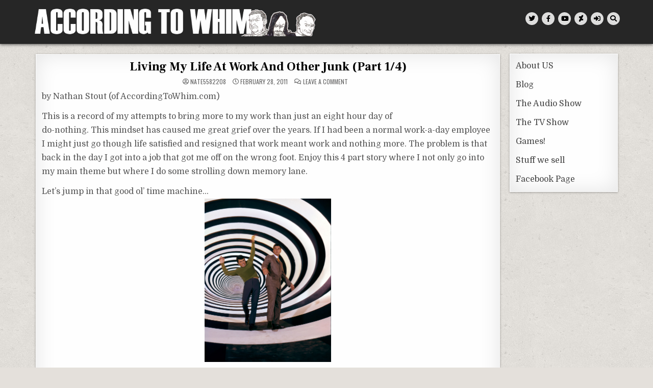

--- FILE ---
content_type: text/html; charset=UTF-8
request_url: https://accordingtowhim.com/2011/02/28/living-my-life-at-work-and-other-junk-2/
body_size: 14637
content:
<!DOCTYPE html>
<html lang="en-US">
<head>
<meta charset="UTF-8">
<meta name="viewport" content="width=device-width, initial-scale=1.0">
<link rel="profile" href="http://gmpg.org/xfn/11">
<title>Living My Life At Work And Other Junk (Part 1/4) &#8211; According To Whim</title>
<meta name='robots' content='max-image-preview:large' />
<link rel='dns-prefetch' href='//fonts.googleapis.com' />
<link rel="alternate" type="application/rss+xml" title="According To Whim &raquo; Feed" href="https://accordingtowhim.com/feed/" />
<link rel="alternate" type="application/rss+xml" title="According To Whim &raquo; Comments Feed" href="https://accordingtowhim.com/comments/feed/" />
<link rel="alternate" type="application/rss+xml" title="According To Whim &raquo; Living My Life At Work And Other Junk (Part 1/4) Comments Feed" href="https://accordingtowhim.com/2011/02/28/living-my-life-at-work-and-other-junk-2/feed/" />
<link rel="alternate" title="oEmbed (JSON)" type="application/json+oembed" href="https://accordingtowhim.com/wp-json/oembed/1.0/embed?url=https%3A%2F%2Faccordingtowhim.com%2F2011%2F02%2F28%2Fliving-my-life-at-work-and-other-junk-2%2F" />
<link rel="alternate" title="oEmbed (XML)" type="text/xml+oembed" href="https://accordingtowhim.com/wp-json/oembed/1.0/embed?url=https%3A%2F%2Faccordingtowhim.com%2F2011%2F02%2F28%2Fliving-my-life-at-work-and-other-junk-2%2F&#038;format=xml" />
<style id='wp-img-auto-sizes-contain-inline-css' type='text/css'>
img:is([sizes=auto i],[sizes^="auto," i]){contain-intrinsic-size:3000px 1500px}
/*# sourceURL=wp-img-auto-sizes-contain-inline-css */
</style>

<link rel='stylesheet' id='owl-carousel-css' href='https://accordingtowhim.com/wp-content/themes/textwp-pro/assets/css/owl.carousel.min.css' type='text/css' media='all' />
<link rel='stylesheet' id='dashicons-css' href='https://accordingtowhim.com/wp-includes/css/dashicons.min.css?ver=6.9' type='text/css' media='all' />
<link rel='stylesheet' id='pdl_fancybox_css-css' href='https://accordingtowhim.com/wp-content/plugins/portfolio-designer-lite/css/jquery.fancybox.css?ver=1.4' type='text/css' media='all' />
<link rel='stylesheet' id='pdl_font_awesome_css-css' href='https://accordingtowhim.com/wp-content/plugins/portfolio-designer-lite/css/fontawesome-all.min.css?ver=1.4' type='text/css' media='all' />
<link rel='stylesheet' id='pdl_style_css-css' href='https://accordingtowhim.com/wp-content/plugins/portfolio-designer-lite/css/style.css?ver=1.4' type='text/css' media='all' />
<style id='wp-emoji-styles-inline-css' type='text/css'>

	img.wp-smiley, img.emoji {
		display: inline !important;
		border: none !important;
		box-shadow: none !important;
		height: 1em !important;
		width: 1em !important;
		margin: 0 0.07em !important;
		vertical-align: -0.1em !important;
		background: none !important;
		padding: 0 !important;
	}
/*# sourceURL=wp-emoji-styles-inline-css */
</style>
<link rel='stylesheet' id='wp-block-library-css' href='https://accordingtowhim.com/wp-includes/css/dist/block-library/style.min.css?ver=6.9' type='text/css' media='all' />
<style id='global-styles-inline-css' type='text/css'>
:root{--wp--preset--aspect-ratio--square: 1;--wp--preset--aspect-ratio--4-3: 4/3;--wp--preset--aspect-ratio--3-4: 3/4;--wp--preset--aspect-ratio--3-2: 3/2;--wp--preset--aspect-ratio--2-3: 2/3;--wp--preset--aspect-ratio--16-9: 16/9;--wp--preset--aspect-ratio--9-16: 9/16;--wp--preset--color--black: #000000;--wp--preset--color--cyan-bluish-gray: #abb8c3;--wp--preset--color--white: #ffffff;--wp--preset--color--pale-pink: #f78da7;--wp--preset--color--vivid-red: #cf2e2e;--wp--preset--color--luminous-vivid-orange: #ff6900;--wp--preset--color--luminous-vivid-amber: #fcb900;--wp--preset--color--light-green-cyan: #7bdcb5;--wp--preset--color--vivid-green-cyan: #00d084;--wp--preset--color--pale-cyan-blue: #8ed1fc;--wp--preset--color--vivid-cyan-blue: #0693e3;--wp--preset--color--vivid-purple: #9b51e0;--wp--preset--gradient--vivid-cyan-blue-to-vivid-purple: linear-gradient(135deg,rgb(6,147,227) 0%,rgb(155,81,224) 100%);--wp--preset--gradient--light-green-cyan-to-vivid-green-cyan: linear-gradient(135deg,rgb(122,220,180) 0%,rgb(0,208,130) 100%);--wp--preset--gradient--luminous-vivid-amber-to-luminous-vivid-orange: linear-gradient(135deg,rgb(252,185,0) 0%,rgb(255,105,0) 100%);--wp--preset--gradient--luminous-vivid-orange-to-vivid-red: linear-gradient(135deg,rgb(255,105,0) 0%,rgb(207,46,46) 100%);--wp--preset--gradient--very-light-gray-to-cyan-bluish-gray: linear-gradient(135deg,rgb(238,238,238) 0%,rgb(169,184,195) 100%);--wp--preset--gradient--cool-to-warm-spectrum: linear-gradient(135deg,rgb(74,234,220) 0%,rgb(151,120,209) 20%,rgb(207,42,186) 40%,rgb(238,44,130) 60%,rgb(251,105,98) 80%,rgb(254,248,76) 100%);--wp--preset--gradient--blush-light-purple: linear-gradient(135deg,rgb(255,206,236) 0%,rgb(152,150,240) 100%);--wp--preset--gradient--blush-bordeaux: linear-gradient(135deg,rgb(254,205,165) 0%,rgb(254,45,45) 50%,rgb(107,0,62) 100%);--wp--preset--gradient--luminous-dusk: linear-gradient(135deg,rgb(255,203,112) 0%,rgb(199,81,192) 50%,rgb(65,88,208) 100%);--wp--preset--gradient--pale-ocean: linear-gradient(135deg,rgb(255,245,203) 0%,rgb(182,227,212) 50%,rgb(51,167,181) 100%);--wp--preset--gradient--electric-grass: linear-gradient(135deg,rgb(202,248,128) 0%,rgb(113,206,126) 100%);--wp--preset--gradient--midnight: linear-gradient(135deg,rgb(2,3,129) 0%,rgb(40,116,252) 100%);--wp--preset--font-size--small: 13px;--wp--preset--font-size--medium: 20px;--wp--preset--font-size--large: 36px;--wp--preset--font-size--x-large: 42px;--wp--preset--spacing--20: 0.44rem;--wp--preset--spacing--30: 0.67rem;--wp--preset--spacing--40: 1rem;--wp--preset--spacing--50: 1.5rem;--wp--preset--spacing--60: 2.25rem;--wp--preset--spacing--70: 3.38rem;--wp--preset--spacing--80: 5.06rem;--wp--preset--shadow--natural: 6px 6px 9px rgba(0, 0, 0, 0.2);--wp--preset--shadow--deep: 12px 12px 50px rgba(0, 0, 0, 0.4);--wp--preset--shadow--sharp: 6px 6px 0px rgba(0, 0, 0, 0.2);--wp--preset--shadow--outlined: 6px 6px 0px -3px rgb(255, 255, 255), 6px 6px rgb(0, 0, 0);--wp--preset--shadow--crisp: 6px 6px 0px rgb(0, 0, 0);}:where(.is-layout-flex){gap: 0.5em;}:where(.is-layout-grid){gap: 0.5em;}body .is-layout-flex{display: flex;}.is-layout-flex{flex-wrap: wrap;align-items: center;}.is-layout-flex > :is(*, div){margin: 0;}body .is-layout-grid{display: grid;}.is-layout-grid > :is(*, div){margin: 0;}:where(.wp-block-columns.is-layout-flex){gap: 2em;}:where(.wp-block-columns.is-layout-grid){gap: 2em;}:where(.wp-block-post-template.is-layout-flex){gap: 1.25em;}:where(.wp-block-post-template.is-layout-grid){gap: 1.25em;}.has-black-color{color: var(--wp--preset--color--black) !important;}.has-cyan-bluish-gray-color{color: var(--wp--preset--color--cyan-bluish-gray) !important;}.has-white-color{color: var(--wp--preset--color--white) !important;}.has-pale-pink-color{color: var(--wp--preset--color--pale-pink) !important;}.has-vivid-red-color{color: var(--wp--preset--color--vivid-red) !important;}.has-luminous-vivid-orange-color{color: var(--wp--preset--color--luminous-vivid-orange) !important;}.has-luminous-vivid-amber-color{color: var(--wp--preset--color--luminous-vivid-amber) !important;}.has-light-green-cyan-color{color: var(--wp--preset--color--light-green-cyan) !important;}.has-vivid-green-cyan-color{color: var(--wp--preset--color--vivid-green-cyan) !important;}.has-pale-cyan-blue-color{color: var(--wp--preset--color--pale-cyan-blue) !important;}.has-vivid-cyan-blue-color{color: var(--wp--preset--color--vivid-cyan-blue) !important;}.has-vivid-purple-color{color: var(--wp--preset--color--vivid-purple) !important;}.has-black-background-color{background-color: var(--wp--preset--color--black) !important;}.has-cyan-bluish-gray-background-color{background-color: var(--wp--preset--color--cyan-bluish-gray) !important;}.has-white-background-color{background-color: var(--wp--preset--color--white) !important;}.has-pale-pink-background-color{background-color: var(--wp--preset--color--pale-pink) !important;}.has-vivid-red-background-color{background-color: var(--wp--preset--color--vivid-red) !important;}.has-luminous-vivid-orange-background-color{background-color: var(--wp--preset--color--luminous-vivid-orange) !important;}.has-luminous-vivid-amber-background-color{background-color: var(--wp--preset--color--luminous-vivid-amber) !important;}.has-light-green-cyan-background-color{background-color: var(--wp--preset--color--light-green-cyan) !important;}.has-vivid-green-cyan-background-color{background-color: var(--wp--preset--color--vivid-green-cyan) !important;}.has-pale-cyan-blue-background-color{background-color: var(--wp--preset--color--pale-cyan-blue) !important;}.has-vivid-cyan-blue-background-color{background-color: var(--wp--preset--color--vivid-cyan-blue) !important;}.has-vivid-purple-background-color{background-color: var(--wp--preset--color--vivid-purple) !important;}.has-black-border-color{border-color: var(--wp--preset--color--black) !important;}.has-cyan-bluish-gray-border-color{border-color: var(--wp--preset--color--cyan-bluish-gray) !important;}.has-white-border-color{border-color: var(--wp--preset--color--white) !important;}.has-pale-pink-border-color{border-color: var(--wp--preset--color--pale-pink) !important;}.has-vivid-red-border-color{border-color: var(--wp--preset--color--vivid-red) !important;}.has-luminous-vivid-orange-border-color{border-color: var(--wp--preset--color--luminous-vivid-orange) !important;}.has-luminous-vivid-amber-border-color{border-color: var(--wp--preset--color--luminous-vivid-amber) !important;}.has-light-green-cyan-border-color{border-color: var(--wp--preset--color--light-green-cyan) !important;}.has-vivid-green-cyan-border-color{border-color: var(--wp--preset--color--vivid-green-cyan) !important;}.has-pale-cyan-blue-border-color{border-color: var(--wp--preset--color--pale-cyan-blue) !important;}.has-vivid-cyan-blue-border-color{border-color: var(--wp--preset--color--vivid-cyan-blue) !important;}.has-vivid-purple-border-color{border-color: var(--wp--preset--color--vivid-purple) !important;}.has-vivid-cyan-blue-to-vivid-purple-gradient-background{background: var(--wp--preset--gradient--vivid-cyan-blue-to-vivid-purple) !important;}.has-light-green-cyan-to-vivid-green-cyan-gradient-background{background: var(--wp--preset--gradient--light-green-cyan-to-vivid-green-cyan) !important;}.has-luminous-vivid-amber-to-luminous-vivid-orange-gradient-background{background: var(--wp--preset--gradient--luminous-vivid-amber-to-luminous-vivid-orange) !important;}.has-luminous-vivid-orange-to-vivid-red-gradient-background{background: var(--wp--preset--gradient--luminous-vivid-orange-to-vivid-red) !important;}.has-very-light-gray-to-cyan-bluish-gray-gradient-background{background: var(--wp--preset--gradient--very-light-gray-to-cyan-bluish-gray) !important;}.has-cool-to-warm-spectrum-gradient-background{background: var(--wp--preset--gradient--cool-to-warm-spectrum) !important;}.has-blush-light-purple-gradient-background{background: var(--wp--preset--gradient--blush-light-purple) !important;}.has-blush-bordeaux-gradient-background{background: var(--wp--preset--gradient--blush-bordeaux) !important;}.has-luminous-dusk-gradient-background{background: var(--wp--preset--gradient--luminous-dusk) !important;}.has-pale-ocean-gradient-background{background: var(--wp--preset--gradient--pale-ocean) !important;}.has-electric-grass-gradient-background{background: var(--wp--preset--gradient--electric-grass) !important;}.has-midnight-gradient-background{background: var(--wp--preset--gradient--midnight) !important;}.has-small-font-size{font-size: var(--wp--preset--font-size--small) !important;}.has-medium-font-size{font-size: var(--wp--preset--font-size--medium) !important;}.has-large-font-size{font-size: var(--wp--preset--font-size--large) !important;}.has-x-large-font-size{font-size: var(--wp--preset--font-size--x-large) !important;}
/*# sourceURL=global-styles-inline-css */
</style>

<style id='classic-theme-styles-inline-css' type='text/css'>
/*! This file is auto-generated */
.wp-block-button__link{color:#fff;background-color:#32373c;border-radius:9999px;box-shadow:none;text-decoration:none;padding:calc(.667em + 2px) calc(1.333em + 2px);font-size:1.125em}.wp-block-file__button{background:#32373c;color:#fff;text-decoration:none}
/*# sourceURL=/wp-includes/css/classic-themes.min.css */
</style>
<link rel='stylesheet' id='af-fontawesome-css' href='https://accordingtowhim.com/wp-content/plugins/asgaros-forum/libs/fontawesome/css/all.min.css?ver=3.3.0' type='text/css' media='all' />
<link rel='stylesheet' id='af-fontawesome-compat-v4-css' href='https://accordingtowhim.com/wp-content/plugins/asgaros-forum/libs/fontawesome/css/v4-shims.min.css?ver=3.3.0' type='text/css' media='all' />
<link rel='stylesheet' id='af-widgets-css' href='https://accordingtowhim.com/wp-content/plugins/asgaros-forum/skin/widgets.css?ver=3.3.0' type='text/css' media='all' />
<link rel='stylesheet' id='textwp-maincss-css' href='https://accordingtowhim.com/wp-content/themes/textwp-pro/style.css' type='text/css' media='all' />
<link rel='stylesheet' id='fontawesome-css' href='https://accordingtowhim.com/wp-content/themes/textwp-pro/assets/css/all.min.css' type='text/css' media='all' />
<link rel='stylesheet' id='textwp-webfont-css' href='//fonts.googleapis.com/css?family=Domine:400,700|Oswald:400,700|Patua+One|Frank+Ruhl+Libre:400,700&#038;display=swap' type='text/css' media='all' />
<script type="text/javascript" src="https://accordingtowhim.com/wp-includes/js/jquery/jquery.min.js?ver=3.7.1" id="jquery-core-js"></script>
<script type="text/javascript" src="https://accordingtowhim.com/wp-includes/js/jquery/jquery-migrate.min.js?ver=3.4.1" id="jquery-migrate-js"></script>
<script type="text/javascript" src="https://accordingtowhim.com/wp-content/plugins/portfolio-designer-lite/js/jquery.fancybox.pack.js?ver=2.1.5" id="pdl_fancybox_script-js"></script>
<script type="text/javascript" src="https://accordingtowhim.com/wp-content/plugins/portfolio-designer-lite/js/isotope.pkgd.min.js?ver=3.0.6" id="pdl_isotope_script-js"></script>
<script type="text/javascript" src="https://accordingtowhim.com/wp-content/plugins/portfolio-designer-lite/less/less.min.js?ver=2.7.2" id="pdl_less_script-js"></script>
<link rel="https://api.w.org/" href="https://accordingtowhim.com/wp-json/" /><link rel="alternate" title="JSON" type="application/json" href="https://accordingtowhim.com/wp-json/wp/v2/posts/1909" /><link rel="EditURI" type="application/rsd+xml" title="RSD" href="https://accordingtowhim.com/xmlrpc.php?rsd" />
<meta name="generator" content="WordPress 6.9" />
<link rel="canonical" href="https://accordingtowhim.com/2011/02/28/living-my-life-at-work-and-other-junk-2/" />
<link rel='shortlink' href='https://accordingtowhim.com/?p=1909' />
		<script type="text/javascript">
			var StrCPVisits_page_data = {
				'abort' : 'false',
				'title' : 'Living My Life At Work And Other Junk (Part 1/4)',
			};
		</script>
		    <style type="text/css">
    body{font-size:16px;}

    h1{}
    h2{}
    h3{}
    h4{}
    h5{}
    h6{}
    h1,h2,h3,h4,h5,h6{}

    pre,code,kbd,tt,var{}

    button,input[type="button"],input[type="reset"],input[type="submit"]{}

    .textwp-site-title{}
    .textwp-site-description{}

    .textwp-header-image .textwp-header-image-info .textwp-header-image-site-title{}
    .textwp-header-image .textwp-header-image-info .textwp-header-image-site-description{}

    .textwp-primary-nav-menu a,.textwp-primary-responsive-menu-icon{}
    .textwp-primary-nav-menu > li > a,.textwp-primary-responsive-menu-icon{}

    .entry-title,.textwp-page-header h1,h2.comments-title,.comments-area .comment-reply-title{}

    .textwp-posts .textwp-posts-heading,.textwp-sidebar-widget-areas .widget .textwp-widget-title,.textwp-featured-posts-area .widget .textwp-widget-title{}

    #textwp-footer-blocks .widget .textwp-widget-title{}

    .textwp-compact-post .textwp-compact-post-title,.textwp-carousel-title{}

    .textwp-fpw-3-columns .textwp-compact-posts .textwp-compact-post-wrapper .textwp-compact-post-title,.textwp-compact-posts-container.textwp-fpw-3-columns .textwp-compact-post-wrapper .textwp-compact-post-title{}
    .textwp-fpw-4-columns .textwp-compact-posts .textwp-compact-post-wrapper .textwp-compact-post-title,.textwp-compact-posts-container.textwp-fpw-4-columns .textwp-compact-post-wrapper .textwp-compact-post-title{}
    @media only screen and (max-width: 990px) {
    .textwp-compact-post .textwp-compact-post-title,.textwp-carousel-title{}
    }

    .textwp-carousel-post-categories a{}

    .textwp-entry-meta-single,.textwp-compact-post-footer,.textwp-carousel-post-footer{}

    .textwp-compact-post-read-more,.textwp-fullview-post-read-more,.textwp-carousel-post-read-more{}

    .widget_tag_cloud a{}

    .textwp-related-posts-wrap h4,.textwp-author-bio-name,.textwp-author-item .textwp-author-name{}

    .navigation.posts-navigation,.navigation.pagination{}

    .widget.textwp-tabbed-widget .textwp-tabbed-wrapper .textwp-tabbed-names li a{}
    </style>
        <style type="text/css">
        
        
        
                
                            
                
        
               
                                                
            
                
        
        
                
        
                
                
                        
                            
                    
                
        
        
                
                
                                        
            
                
                                                            </style>
        <style type="text/css">
                    @media only screen and (min-width: 1277px) { .textwp-outer-wrapper{max-width:1150px;} }
                @media only screen and (min-width: 961px) {
        .textwp-layout-s1-c .textwp-main-wrapper{width:80%;max-width:80%;}
    .textwp-layout-c-s1 .textwp-main-wrapper{width:80%;max-width:80%;}
            .textwp-layout-s1-c .textwp-sidebar-wrapper{width:20%;max-width:20%;}
    .textwp-layout-c-s1 .textwp-sidebar-wrapper{width:20%;max-width:20%;}
        }
            </style>
        <style type="text/css">
            .textwp-site-title, .textwp-site-description {position: absolute;clip: rect(1px, 1px, 1px, 1px);}
        </style>
    <style type="text/css" id="custom-background-css">
body.custom-background { background-image: url("https://accordingtowhim.com/wp-content/themes/textwp-pro/assets/images/background.jpg"); background-position: left top; background-size: auto; background-repeat: repeat; background-attachment: fixed; }
</style>
	</head>

<body class="wp-singular post-template-default single single-post postid-1909 single-format-standard custom-background wp-custom-logo wp-theme-textwp-pro textwp-animated textwp-fadein textwp-group-blog textwp-pro-theme-is-active textwp-custom-logo-active textwp-layout-c-s1 textwp-primary-mobile-menu-active textwp-table-css-active" id="textwp-site-body" itemscope="itemscope" itemtype="http://schema.org/WebPage">
<a class="skip-link screen-reader-text" href="#textwp-posts-wrapper">Skip to content</a>

<div class="textwp-site-wrapper">




<div class="textwp-container" id="textwp-header" itemscope="itemscope" itemtype="http://schema.org/WPHeader" role="banner">
<div class="textwp-head-content textwp-clearfix" id="textwp-head-content">
<div class="textwp-outer-wrapper">

<div class="textwp-header-inside textwp-clearfix">
<div class="textwp-header-inside-content textwp-clearfix">

<div class="textwp-logo">
    <div class="site-branding">
    <a href="https://accordingtowhim.com/" rel="home" class="textwp-logo-img-link">
        <img src="https://accordingtowhim.com/wp-content/uploads/2024/01/NewWebsiteLogo3.jpg" alt="" class="textwp-logo-img"/>
    </a>
    <div class="textwp-custom-logo-info">            <p class="textwp-site-title"><a href="https://accordingtowhim.com/" rel="home">According To Whim</a></p>
            <p class="textwp-site-description"><span></span></p>    </div>
    </div>
</div>


<div class="textwp-header-social">

<div class="textwp-header-social-icons textwp-clearfix">
                <a href="https://twitter.com/AccordingToWhim" target="_blank" rel="nofollow" class="textwp-social-icon-twitter" aria-label="Twitter Button"><i class="fab fa-twitter" aria-hidden="true" title="Twitter"></i></a>                <a href="https://www.facebook.com/accordingtowhim" target="_blank" rel="nofollow" class="textwp-social-icon-facebook" aria-label="Facebook Button"><i class="fab fa-facebook-f" aria-hidden="true" title="Facebook"></i></a>                                    <a href="https://www.youtube.com/user/accordingtowhim" target="_blank" rel="nofollow" class="textwp-social-icon-youtube" aria-label="Youtube Button"><i class="fab fa-youtube" aria-hidden="true" title="Youtube"></i></a>                                                                                                                                            <a href="https://www.deviantart.com/nate5582205" target="_blank" rel="nofollow" class="textwp-social-icon-deviantart" aria-label="DeviantArt Button"><i class="fab fa-deviantart" aria-hidden="true" title="DeviantArt"></i></a>                                                                                                    <a href="https://accordingtowhim.com/wp-login.php?redirect_to=https%3A%2F%2Faccordingtowhim.com%2F2011%2F02%2F28%2Fliving-my-life-at-work-and-other-junk-2%2F" aria-label="Login / Register Button" class="textwp-social-icon-login"><i class="fas fa-sign-in-alt" aria-hidden="true" title="Login / Register"></i></a>    <a href="#" aria-label="Search Button" class="textwp-social-icon-search"><i class="fas fa-search" aria-hidden="true" title="Search"></i></a></div>

</div><!--/.textwp-header-social -->

</div>
</div>

</div><!--/#textwp-head-content -->
</div><!--/#textwp-header -->
</div>


<div id="textwp-search-overlay-wrap" class="textwp-search-overlay">
  <div class="textwp-search-overlay-content">
    
<form role="search" method="get" class="textwp-search-form" action="https://accordingtowhim.com/">
<label>
    <span class="screen-reader-text">Search for:</span>
    <input type="search" class="textwp-search-field" placeholder="Search &hellip;" value="" name="s" />
</label>
<input type="submit" class="textwp-search-submit" value="&#xf002;" />
</form>  </div>
  <button class="textwp-search-closebtn" aria-label="Close Search" title="Close Search">&#xD7;</button>
</div>

<div class="textwp-outer-wrapper">


</div>

<div class="textwp-outer-wrapper" id="textwp-wrapper-outside">

<div class="textwp-container textwp-clearfix" id="textwp-wrapper">
<div class="textwp-content-wrapper textwp-clearfix" id="textwp-content-wrapper">

	
	<!-- Google tag (gtag.js) -->
<script async src="https://www.googletagmanager.com/gtag/js?id=AW-16767043527">
</script>
<script>
  window.dataLayer = window.dataLayer || [];
  function gtag(){dataLayer.push(arguments);}
  gtag('js', new Date());

  gtag('config', 'AW-16767043527');
</script>
<div class="textwp-main-wrapper textwp-clearfix" id="textwp-main-wrapper" itemscope="itemscope" itemtype="http://schema.org/Blog" role="main">
<div class="theiaStickySidebar">
<div class="textwp-main-wrapper-inside textwp-clearfix">




<div class="textwp-posts-wrapper" id="textwp-posts-wrapper">



<article id="post-1909" class="textwp-post-singular textwp-box post-1909 post type-post status-publish format-standard has-post-thumbnail hentry category-uncategorized tag-jobs tag-life tag-living tag-work wpcat-1-id">
<div class="textwp-box-inside">

        <header class="entry-header">
    <div class="entry-header-inside">
                        
        
                    <h1 class="post-title entry-title"><a href="https://accordingtowhim.com/2011/02/28/living-my-life-at-work-and-other-junk-2/" rel="bookmark">Living My Life At Work And Other Junk (Part 1/4)</a></h1>        
                        <div class="textwp-entry-meta-single">
    <span class="textwp-entry-meta-single-author"><i class="far fa-user-circle" aria-hidden="true"></i>&nbsp;<span class="author vcard" itemscope="itemscope" itemtype="http://schema.org/Person" itemprop="author"><a class="url fn n" href="https://accordingtowhim.com/author/09598702051502817780/">nate5582208</a></span></span>    <span class="textwp-entry-meta-single-date"><i class="far fa-clock" aria-hidden="true"></i>&nbsp;February 28, 2011</span>        <span class="textwp-entry-meta-single-comments"><i class="far fa-comments" aria-hidden="true"></i>&nbsp;<a href="https://accordingtowhim.com/2011/02/28/living-my-life-at-work-and-other-junk-2/#respond">Leave a Comment<span class="screen-reader-text"> on Living My Life At Work And Other Junk (Part 1/4)</span></a></span>
            </div>
            </div>
    </header><!-- .entry-header -->
    
    
    <div class="entry-content textwp-clearfix">
        <p>by Nathan Stout (of AccordingToWhim.com)</p>
<p>This is a record of my attempts to bring more to my work than just an eight hour day of<br />
do-nothing. This mindset has caused me great grief over the years. If I had been a normal work-a-day employee I might just go though life satisfied and resigned that work meant work and nothing more. The problem is that back in the day I got into a job that got me off on the wrong foot. Enjoy this 4 part story where I not only go into my main theme but where I do some strolling down memory lane.</p>
<p>Let&#8217;s jump in that good ol&#8217; time machine&#8230;<img decoding="async" alt="" border="0" id="BLOGGER_PHOTO_ID_5574686757288284018" src="https://accordingtowhim.com/wp-content/uploads/2011/02/time_tunnel_big.jpg" style="cursor: hand; display: block; height: 320px; margin: 0px auto 10px; text-align: center; width: 248px;" />Let’s start off at my first security job. The first real job where I had time to do what I wanted to do while at work. In 1994 I got a job with a Dallas based contract security company. This was after Kmart while I was living with my roommate Barrett in a small apartment complex off of Camp Bowie in West Fort Worth. The job would allow me to keep from having to move back home. One of my first posts was the Water Gardens Place office building in downtown Fort Worth. It was actually right on the South East edge of downtown. Situated right across the street from the Water Gardens it provided me with a job as well as a mini adventure. I worked there on the graveyard shift during the weeknights and daytime during the weekends.</p>
<p>My job was to sit on a hard stool at a wooden podium in the little lobby and tour the building and grounds every so often. The lobby had glass walls and doors on each side of the lobby (facing South and North). The North doors faced the Water Gardens. Behind my podium was the building management office and ahead were the elevators and a hall with more offices. Once every hour or so I was to tour the building, checking doors to make sure they were locked and to walk the perimeter of the building. I would begin by taking the elevator to the top floor (seven stories I believe) and work my way from one stairwell across each floor to the other stairwell.</p>
<p><img fetchpriority="high" decoding="async" border="0" data-original-height="459" data-original-width="709" height="207" src="https://accordingtowhim.com/wp-content/uploads/2011/02/watergardensPlace.jpg" width="320" />The building was very old and the elevator made you seriously consider walking up to the top instead of riding it up. They didn’t trust us (security) enough with actually giving us the key to the suites so I couldn’t go into any of the offices (yet). I remember that the fifth (or so) floor was really dark. The lights were small sconces on the walls that hardly gave off any illumination. It would really creep me out and I made my way across this floor in record speed each tour. This floor was used as conference rooms for the City of Fort Worth so it was hardly ever occupied. I also remember that I would get shocked each time walked that floor as well. The carpet was real thick and I dreaded touching the door knobs. After clearing all the floors I moved down stairs into the parking garage then back up and out around the building. I slowed down my tour since it was somewhat enjoyable to walk around outside. The Water Gardens had (and still does) a problem with grackles. These black birds flew to and inhabited the gardens at night. They were so loud and it lasted all night long. The city has tried get rid of them with shotgun blasts and fake screeching owls but it has never really worked. I would walk the perimeter of the building looking around at the Marriott hotel and the gardens as well as the rest of the city skyline. All this got a little boring after awhile so I turned to reading books. I had joined the Science Fiction Book Club and had all sorts of books coming in. I started reading in earnest. I got to the point where I would finish a book in 2 or 3 nights. I read several Star Wars books during this time.</p>
<p>In the middle of the night (early morning actually) around 4 am I would hear a loud crashing noise. It would happen each morning at four &#8211; never fail. I am sure it must have been some sort of air conditioning unit or something like that starting up or something. It sounded like someone tipping over a large filing cabinet on the floor above the lobby. I never found out what that was nor did I want to know. Between books when I would feel like taking a break from reading my tours would take on a more adventurous theme. I would start trying my key in the locks of each of the offices. I actually got it to work (with some jiggling) on several suites. I found a therapist office and an entire empty floor. All in all it was a fun job. I say that now but you know how it is, you usually see the past through rose colored glasses. During the later days of working this post Barrett moved to Missouri and I roomed with my high school friend Eric for a bit. Soon I found myself living back at home in Joshua.</p>
<p>I worked for just a bit longer at this post. The security company had another hole to fill at a different post and I was about to be transferred. This next post would last me almost seven years and I would really begin to &#8216;live life at work&#8217;.</p>
<p><a href="https://accordingtowhim.com/2011/03/living-my-life-at-work-and-other-junk.html">Part 2</a></p>
    </div><!-- .entry-content -->

    
            <footer class="entry-footer">
        <div class="textwp-share-buttons textwp-clearfix"><span class="textwp-share-text">Share: </span><a class="textwp-share-buttons-twitter" href="https://twitter.com/intent/tweet?text=Living%20My%20Life%20At%20Work%20And%20Other%20Junk%20%28Part%201%2F4%29&#038;url=https%3A%2F%2Faccordingtowhim.com%2F2011%2F02%2F28%2Fliving-my-life-at-work-and-other-junk-2%2F" target="_blank" rel="nofollow" title="Tweet This!"><i class="fab fa-twitter" aria-hidden="true"></i>Twitter</a><a class="textwp-share-buttons-facebook" href="https://www.facebook.com/sharer.php?u=https%3A%2F%2Faccordingtowhim.com%2F2011%2F02%2F28%2Fliving-my-life-at-work-and-other-junk-2%2F" target="_blank" rel="nofollow" title="Share this on Facebook"><i class="fab fa-facebook-f" aria-hidden="true"></i>Facebook</a><a class="textwp-share-buttons-pinterest" href="https://pinterest.com/pin/create/button/?url=https%3A%2F%2Faccordingtowhim.com%2F2011%2F02%2F28%2Fliving-my-life-at-work-and-other-junk-2%2F&#038;media=https://accordingtowhim.com/wp-content/uploads/2011/02/time_tunnel_big.jpg&#038;description=Living%20My%20Life%20At%20Work%20And%20Other%20Junk%20%28Part%201%2F4%29" target="_blank" rel="nofollow" title="Share this on Pinterest"><i class="fab fa-pinterest" aria-hidden="true"></i>Pinterest</a><a class="textwp-share-buttons-reddit" href="https://www.reddit.com/submit?url=https%3A%2F%2Faccordingtowhim.com%2F2011%2F02%2F28%2Fliving-my-life-at-work-and-other-junk-2%2F&#038;title=Living%20My%20Life%20At%20Work%20And%20Other%20Junk%20%28Part%201%2F4%29" target="_blank" rel="nofollow" title="Share this on Reddit"><i class="fab fa-reddit" aria-hidden="true"></i>Reddit</a><a class="textwp-share-buttons-vk" href="https://vk.com/share.php?url=https%3A%2F%2Faccordingtowhim.com%2F2011%2F02%2F28%2Fliving-my-life-at-work-and-other-junk-2%2F&#038;title=Living%20My%20Life%20At%20Work%20And%20Other%20Junk%20%28Part%201%2F4%29" target="_blank" rel="nofollow" title="Share this on VK"><i class="fab fa-vk" aria-hidden="true"></i>VK</a><a class="textwp-share-buttons-digg" href="https://digg.com/submit?url=https%3A%2F%2Faccordingtowhim.com%2F2011%2F02%2F28%2Fliving-my-life-at-work-and-other-junk-2%2F&#038;title=Living%20My%20Life%20At%20Work%20And%20Other%20Junk%20%28Part%201%2F4%29" target="_blank" rel="nofollow" title="Share this on Digg"><i class="fab fa-digg" aria-hidden="true"></i>Digg</a><a class="textwp-share-buttons-linkedin" href="https://www.linkedin.com/shareArticle?mini=true&#038;title=Living%20My%20Life%20At%20Work%20And%20Other%20Junk%20%28Part%201%2F4%29&#038;url=https%3A%2F%2Faccordingtowhim.com%2F2011%2F02%2F28%2Fliving-my-life-at-work-and-other-junk-2%2F" target="_blank" rel="nofollow" title="Share this on Linkedin"><i class="fab fa-linkedin-in" aria-hidden="true"></i>Linkedin</a><a class="textwp-share-buttons-mix" href="https://mix.com/add?url=https%3A%2F%2Faccordingtowhim.com%2F2011%2F02%2F28%2Fliving-my-life-at-work-and-other-junk-2%2F" target="_blank" rel="nofollow" title="Share this on Mix"><i class="fab fa-mix" aria-hidden="true"></i>Mix</a></div>            </footer><!-- .entry-footer -->
        
    
    </div>
</article>


	<nav class="navigation post-navigation" aria-label="Posts">
		<h2 class="screen-reader-text">Post navigation</h2>
		<div class="nav-links"><div class="nav-previous"><a href="https://accordingtowhim.com/2011/02/27/durandatory-duran-abandoning-what-isnt/" rel="prev">Durandatory Duran – Abandoning What Isn’t Working &rarr;</a></div><div class="nav-next"><a href="https://accordingtowhim.com/2011/03/02/trainwreck-idol-beat-les-it-to-death/" rel="next">&larr; Trainwreck Idol – Beat (les) It to Death</a></div></div>
	</nav>
<div id="comments" class="comments-area textwp-box">
<div class="textwp-box-inside">

    	<div id="respond" class="comment-respond">
		<h3 id="reply-title" class="comment-reply-title">Leave a Reply <small><a rel="nofollow" id="cancel-comment-reply-link" href="/2011/02/28/living-my-life-at-work-and-other-junk-2/#respond" style="display:none;">Cancel reply</a></small></h3><p class="must-log-in">You must be <a href="https://accordingtowhim.com/wp-login.php?redirect_to=https%3A%2F%2Faccordingtowhim.com%2F2011%2F02%2F28%2Fliving-my-life-at-work-and-other-junk-2%2F">logged in</a> to post a comment.</p>	</div><!-- #respond -->
	
</div>
</div><!-- #comments -->
<div class="clear"></div>
</div><!--/#textwp-posts-wrapper -->


<div class='textwp-featured-posts-area textwp-featured-posts-area-bottom textwp-clearfix'>





</div>


</div>
</div>
</div><!-- /#textwp-main-wrapper -->





<div class="textwp-sidebar-wrapper textwp-sidebar-widget-areas textwp-clearfix" id="textwp-sidebar-wrapper" itemscope="itemscope" itemtype="http://schema.org/WPSideBar" role="complementary">
<div class="theiaStickySidebar">
<div class="textwp-sidebar-wrapper-inside textwp-clearfix">

<div id="nav_menu-3" class="textwp-side-widget widget textwp-box widget_nav_menu"><div class="textwp-box-inside"><div class="menu-main-navigation-container"><ul id="menu-main-navigation" class="menu"><li id="menu-item-362" class="menu-item menu-item-type-post_type menu-item-object-page menu-item-362"><a href="https://accordingtowhim.com/about-us/">About US</a></li>
<li id="menu-item-397" class="menu-item menu-item-type-taxonomy menu-item-object-category current-post-ancestor current-menu-parent current-post-parent menu-item-397"><a href="https://accordingtowhim.com/category/uncategorized/">Blog</a></li>
<li id="menu-item-400" class="menu-item menu-item-type-taxonomy menu-item-object-category menu-item-400"><a href="https://accordingtowhim.com/category/audio/">The Audio Show</a></li>
<li id="menu-item-363" class="menu-item menu-item-type-post_type menu-item-object-page menu-item-363"><a href="https://accordingtowhim.com/the-tv-show/">The TV Show</a></li>
<li id="menu-item-365" class="menu-item menu-item-type-post_type menu-item-object-page menu-item-365"><a href="https://accordingtowhim.com/games-and-design/">Games!</a></li>
<li id="menu-item-3930" class="menu-item menu-item-type-post_type menu-item-object-page menu-item-3930"><a href="https://accordingtowhim.com/stuff-we-sale/">Stuff we sell</a></li>
<li id="menu-item-312" class="menu-item menu-item-type-custom menu-item-object-custom menu-item-312"><a href="https://www.facebook.com/accordingtowhim">Facebook Page</a></li>
</ul></div></div></div>
</div>
</div>
</div><!-- /#textwp-sidebar-wrapper-->




</div>

</div><!--/#textwp-content-wrapper -->
</div><!--/#textwp-wrapper -->

<div class="textwp-outer-wrapper">


</div>



<div class='textwp-clearfix' id='textwp-footer'>
<div class='textwp-foot-wrap textwp-container'>
<div class="textwp-outer-wrapper">

  <p class='textwp-copyright'>Copyright &copy; 2026 According To Whim</p>
<p class='textwp-credit'><a href="https://themesdna.com/">Design by ThemesDNA.com</a></p>
</div>
</div>
</div><!--/#textwp-footer -->


</div>

<button class="textwp-scroll-top" title="Scroll to Top"><i class="fas fa-arrow-up" aria-hidden="true"></i><span class="screen-reader-text">Scroll to Top</span></button>
<script type="speculationrules">
{"prefetch":[{"source":"document","where":{"and":[{"href_matches":"/*"},{"not":{"href_matches":["/wp-*.php","/wp-admin/*","/wp-content/uploads/*","/wp-content/*","/wp-content/plugins/*","/wp-content/themes/textwp-pro/*","/*\\?(.+)"]}},{"not":{"selector_matches":"a[rel~=\"nofollow\"]"}},{"not":{"selector_matches":".no-prefetch, .no-prefetch a"}}]},"eagerness":"conservative"}]}
</script>
<script type="text/javascript" src="https://accordingtowhim.com/wp-includes/js/imagesloaded.min.js?ver=5.0.0" id="imagesloaded-js"></script>
<script type="text/javascript" src="https://accordingtowhim.com/wp-content/themes/textwp-pro/assets/js/owl.carousel.min.js" id="owl-carousel-js"></script>
<script type="text/javascript" src="https://accordingtowhim.com/wp-includes/js/masonry.min.js?ver=4.2.2" id="masonry-js"></script>
<script type="text/javascript" src="https://accordingtowhim.com/wp-includes/js/jquery/jquery.masonry.min.js?ver=3.1.2b" id="jquery-masonry-js"></script>
<script type="text/javascript" id="pdl_front_script-js-extra">
/* <![CDATA[ */
var portdesigner_script_ajax = {"ajaxurl":"https://accordingtowhim.com/wp-admin/admin-ajax.php"};
var portdesigner_front_translations = {"whatsapp_mobile_alert":"Please share this article in mobile device"};
//# sourceURL=pdl_front_script-js-extra
/* ]]> */
</script>
<script type="text/javascript" src="https://accordingtowhim.com/wp-content/plugins/portfolio-designer-lite/js/script.js?ver=1.4" id="pdl_front_script-js"></script>
<script type="text/javascript" id="StrCPVisits_js_frontend-js-extra">
/* <![CDATA[ */
var STR_CPVISITS = {"security":"31c6ff1cf4","ajax_url":"https://accordingtowhim.com/wp-admin/admin-ajax.php","text_page_name":"PAGE NAME","text_cannot_access_page_name":"Cannot access page name - try to flush server cache...","text_message":"MESSAGE","text_total_page_visits":"TOTAL PAGE VISITS","text_total_website_visits":"TOTAL WEBSITE VISITS"};
//# sourceURL=StrCPVisits_js_frontend-js-extra
/* ]]> */
</script>
<script type="text/javascript" src="https://accordingtowhim.com/wp-content/plugins/page-visits-counter-lite/assets/frontend/page-visits-counter-lite-ajax.js?ver=1737065675" id="StrCPVisits_js_frontend-js"></script>
<script type="text/javascript" src="https://accordingtowhim.com/wp-content/themes/textwp-pro/assets/js/ResizeSensor.min.js" id="ResizeSensor-js"></script>
<script type="text/javascript" src="https://accordingtowhim.com/wp-content/themes/textwp-pro/assets/js/theia-sticky-sidebar.min.js" id="theia-sticky-sidebar-js"></script>
<script type="text/javascript" src="https://accordingtowhim.com/wp-content/themes/textwp-pro/assets/js/jquery.fitvids.min.js" id="fitvids-js"></script>
<script type="text/javascript" src="https://accordingtowhim.com/wp-content/themes/textwp-pro/assets/js/navigation.js" id="textwp-navigation-js"></script>
<script type="text/javascript" src="https://accordingtowhim.com/wp-content/themes/textwp-pro/assets/js/skip-link-focus-fix.js" id="textwp-skip-link-focus-fix-js"></script>
<script type="text/javascript" id="textwp-customjs-js-extra">
/* <![CDATA[ */
var textwp_ajax_object = {"ajaxurl":"https://accordingtowhim.com/wp-admin/admin-ajax.php","primary_menu_active":"","sticky_menu_active":"1","sticky_mobile_menu_active":"","primary_mobile_menu_active":"1","sticky_sidebar_active":"1","fitvids_active":"1","backtotop_active":"1","posts_navigation_active":"1","posts_navigation_type":"numberednavi","loadmore":"Load More","loading":"Loading...","loadfailed":"Failed to load posts.","posts_append_container":".textwp-posts-container","load_more_nonce":"3e9b85b445","posts":"{\"page\":0,\"year\":2011,\"monthnum\":2,\"day\":28,\"name\":\"living-my-life-at-work-and-other-junk-2\",\"error\":\"\",\"m\":\"\",\"p\":0,\"post_parent\":\"\",\"subpost\":\"\",\"subpost_id\":\"\",\"attachment\":\"\",\"attachment_id\":0,\"pagename\":\"\",\"page_id\":0,\"second\":\"\",\"minute\":\"\",\"hour\":\"\",\"w\":0,\"category_name\":\"\",\"tag\":\"\",\"cat\":\"\",\"tag_id\":\"\",\"author\":\"\",\"author_name\":\"\",\"feed\":\"\",\"tb\":\"\",\"paged\":0,\"meta_key\":\"\",\"meta_value\":\"\",\"preview\":\"\",\"s\":\"\",\"sentence\":\"\",\"title\":\"\",\"fields\":\"all\",\"menu_order\":\"\",\"embed\":\"\",\"category__in\":[],\"category__not_in\":[],\"category__and\":[],\"post__in\":[],\"post__not_in\":[],\"post_name__in\":[],\"tag__in\":[],\"tag__not_in\":[],\"tag__and\":[],\"tag_slug__in\":[],\"tag_slug__and\":[],\"post_parent__in\":[],\"post_parent__not_in\":[],\"author__in\":[],\"author__not_in\":[],\"search_columns\":[],\"ignore_sticky_posts\":false,\"suppress_filters\":false,\"cache_results\":true,\"update_post_term_cache\":true,\"update_menu_item_cache\":false,\"lazy_load_term_meta\":true,\"update_post_meta_cache\":true,\"post_type\":\"\",\"posts_per_page\":20,\"nopaging\":false,\"comments_per_page\":\"50\",\"no_found_rows\":false,\"order\":\"DESC\"}","current_page":"1","max_page":"0"};
//# sourceURL=textwp-customjs-js-extra
/* ]]> */
</script>
<script type="text/javascript" src="https://accordingtowhim.com/wp-content/themes/textwp-pro/assets/js/custom.js" id="textwp-customjs-js"></script>
<script type="text/javascript" src="https://accordingtowhim.com/wp-includes/js/comment-reply.min.js?ver=6.9" id="comment-reply-js" async="async" data-wp-strategy="async" fetchpriority="low"></script>
<script type="text/javascript" id="textwp-html5shiv-js-js-extra">
/* <![CDATA[ */
var textwp_custom_script_vars = {"elements_name":"abbr article aside audio bdi canvas data datalist details dialog figcaption figure footer header hgroup main mark meter nav output picture progress section summary template time video"};
//# sourceURL=textwp-html5shiv-js-js-extra
/* ]]> */
</script>
<script type="text/javascript" src="https://accordingtowhim.com/wp-content/themes/textwp-pro/assets/js/html5shiv.js" id="textwp-html5shiv-js-js"></script>
<script id="wp-emoji-settings" type="application/json">
{"baseUrl":"https://s.w.org/images/core/emoji/17.0.2/72x72/","ext":".png","svgUrl":"https://s.w.org/images/core/emoji/17.0.2/svg/","svgExt":".svg","source":{"concatemoji":"https://accordingtowhim.com/wp-includes/js/wp-emoji-release.min.js?ver=6.9"}}
</script>
<script type="module">
/* <![CDATA[ */
/*! This file is auto-generated */
const a=JSON.parse(document.getElementById("wp-emoji-settings").textContent),o=(window._wpemojiSettings=a,"wpEmojiSettingsSupports"),s=["flag","emoji"];function i(e){try{var t={supportTests:e,timestamp:(new Date).valueOf()};sessionStorage.setItem(o,JSON.stringify(t))}catch(e){}}function c(e,t,n){e.clearRect(0,0,e.canvas.width,e.canvas.height),e.fillText(t,0,0);t=new Uint32Array(e.getImageData(0,0,e.canvas.width,e.canvas.height).data);e.clearRect(0,0,e.canvas.width,e.canvas.height),e.fillText(n,0,0);const a=new Uint32Array(e.getImageData(0,0,e.canvas.width,e.canvas.height).data);return t.every((e,t)=>e===a[t])}function p(e,t){e.clearRect(0,0,e.canvas.width,e.canvas.height),e.fillText(t,0,0);var n=e.getImageData(16,16,1,1);for(let e=0;e<n.data.length;e++)if(0!==n.data[e])return!1;return!0}function u(e,t,n,a){switch(t){case"flag":return n(e,"\ud83c\udff3\ufe0f\u200d\u26a7\ufe0f","\ud83c\udff3\ufe0f\u200b\u26a7\ufe0f")?!1:!n(e,"\ud83c\udde8\ud83c\uddf6","\ud83c\udde8\u200b\ud83c\uddf6")&&!n(e,"\ud83c\udff4\udb40\udc67\udb40\udc62\udb40\udc65\udb40\udc6e\udb40\udc67\udb40\udc7f","\ud83c\udff4\u200b\udb40\udc67\u200b\udb40\udc62\u200b\udb40\udc65\u200b\udb40\udc6e\u200b\udb40\udc67\u200b\udb40\udc7f");case"emoji":return!a(e,"\ud83e\u1fac8")}return!1}function f(e,t,n,a){let r;const o=(r="undefined"!=typeof WorkerGlobalScope&&self instanceof WorkerGlobalScope?new OffscreenCanvas(300,150):document.createElement("canvas")).getContext("2d",{willReadFrequently:!0}),s=(o.textBaseline="top",o.font="600 32px Arial",{});return e.forEach(e=>{s[e]=t(o,e,n,a)}),s}function r(e){var t=document.createElement("script");t.src=e,t.defer=!0,document.head.appendChild(t)}a.supports={everything:!0,everythingExceptFlag:!0},new Promise(t=>{let n=function(){try{var e=JSON.parse(sessionStorage.getItem(o));if("object"==typeof e&&"number"==typeof e.timestamp&&(new Date).valueOf()<e.timestamp+604800&&"object"==typeof e.supportTests)return e.supportTests}catch(e){}return null}();if(!n){if("undefined"!=typeof Worker&&"undefined"!=typeof OffscreenCanvas&&"undefined"!=typeof URL&&URL.createObjectURL&&"undefined"!=typeof Blob)try{var e="postMessage("+f.toString()+"("+[JSON.stringify(s),u.toString(),c.toString(),p.toString()].join(",")+"));",a=new Blob([e],{type:"text/javascript"});const r=new Worker(URL.createObjectURL(a),{name:"wpTestEmojiSupports"});return void(r.onmessage=e=>{i(n=e.data),r.terminate(),t(n)})}catch(e){}i(n=f(s,u,c,p))}t(n)}).then(e=>{for(const n in e)a.supports[n]=e[n],a.supports.everything=a.supports.everything&&a.supports[n],"flag"!==n&&(a.supports.everythingExceptFlag=a.supports.everythingExceptFlag&&a.supports[n]);var t;a.supports.everythingExceptFlag=a.supports.everythingExceptFlag&&!a.supports.flag,a.supports.everything||((t=a.source||{}).concatemoji?r(t.concatemoji):t.wpemoji&&t.twemoji&&(r(t.twemoji),r(t.wpemoji)))});
//# sourceURL=https://accordingtowhim.com/wp-includes/js/wp-emoji-loader.min.js
/* ]]> */
</script>
</body>
</html>

<!-- Page cached by LiteSpeed Cache 7.7 on 2026-01-26 05:04:01 -->

--- FILE ---
content_type: application/x-javascript
request_url: https://accordingtowhim.com/wp-content/plugins/portfolio-designer-lite/js/jquery.fancybox.pack.js?ver=2.1.5
body_size: 8146
content:
/*! fancyBox v2.1.5 fancyapps.com | fancyapps.com/fancybox/#license */
(function(r, G, f, v){var J = f("html"), n = f(r), p = f(G), b = f.fancybox = function(){b.open.apply(this, arguments)}, I = navigator.userAgent.match(/msie/i), B = null, s = G.createTouch !== v, t = function(a){return a && a.hasOwnProperty && a instanceof f}, q = function(a){return a && "string" === f.type(a)}, E = function(a){return q(a) && 0 < a.indexOf("%")}, l = function(a, d){var e = parseInt(a, 10) || 0; d && E(a) && (e *= b.getViewport()[d] / 100); return Math.ceil(e)}, w = function(a, b){return l(a, b) + "px"}; f.extend(b, {version:"2.1.5", defaults:{padding:15, margin:20,
    width:800, height:600, minWidth:100, minHeight:100, maxWidth:9999, maxHeight:9999, pixelRatio:1, autoSize:!0, autoHeight:!1, autoWidth:!1, autoResize:!0, autoCenter:!s, fitToView:!0, aspectRatio:!1, topRatio:0.5, leftRatio:0.5, scrolling:"auto", wrapCSS:"", arrows:!0, closeBtn:!0, closeClick:!1, nextClick:!1, mouseWheel:!0, autoPlay:!1, playSpeed:3E3, preload:3, modal:!1, loop:!0, ajax:{dataType:"html", headers:{"X-fancyBox":!0}}, iframe:{scrolling:"auto", preload:!0}, swf:{wmode:"transparent", allowfullscreen:"true", allowscriptaccess:"always"},
    keys:{next:{13:"left", 34:"up", 39:"left", 40:"up"}, prev:{8:"right", 33:"down", 37:"right", 38:"down"}, close:[27], play:[32], toggle:[70]}, direction:{next:"left", prev:"right"}, scrollOutside:!0, index:0, type:null, href:null, content:null, title:null, tpl:{wrap:'<div class="fancybox-wrap" tabIndex="-1"><div class="fancybox-skin"><div class="fancybox-outer"><div class="fancybox-inner"></div></div></div></div>', image:'<img class="fancybox-image" src="{href}" alt="" />', iframe:'<iframe id="fancybox-frame{rnd}" name="fancybox-frame{rnd}" class="fancybox-iframe" frameborder="0" vspace="0" hspace="0" webkitAllowFullScreen mozallowfullscreen allowFullScreen' +
    (I?' allowtransparency="true"':"") + "></iframe>", error:'<p class="fancybox-error">The requested content cannot be loaded.<br/>Please try again later.</p>', closeBtn:'<a title="Close" class="fancybox-item fancybox-close" href="javascript:;"></a>', next:'<a title="Next" class="fancybox-nav fancybox-next" href="javascript:;"><span></span></a>', prev:'<a title="Previous" class="fancybox-nav fancybox-prev" href="javascript:;"><span></span></a>'}, openEffect:"fade", openSpeed:250, openEasing:"swing", openOpacity:!0,
    openMethod:"zoomIn", closeEffect:"fade", closeSpeed:250, closeEasing:"swing", closeOpacity:!0, closeMethod:"zoomOut", nextEffect:"elastic", nextSpeed:250, nextEasing:"swing", nextMethod:"changeIn", prevEffect:"elastic", prevSpeed:250, prevEasing:"swing", prevMethod:"changeOut", helpers:{overlay:!0, title:!0}, onCancel:f.noop, beforeLoad:f.noop, afterLoad:f.noop, beforeShow:f.noop, afterShow:f.noop, beforeChange:f.noop, beforeClose:f.noop, afterClose:f.noop}, group:{}, opts:{}, previous:null, coming:null, current:null, isActive:!1,
    isOpen:!1, isOpened:!1, wrap:null, skin:null, outer:null, inner:null, player:{timer:null, isActive:!1}, ajaxLoad:null, imgPreload:null, transitions:{}, helpers:{}, open:function(a, d){if (a && (f.isPlainObject(d) || (d = {}), !1 !== b.close(!0)))return f.isArray(a) || (a = t(a)?f(a).get():[a]), f.each(a, function(e, c){var k = {}, g, h, j, m, l; "object" === f.type(c) && (c.nodeType && (c = f(c)), t(c)?(k = {href:c.data("fancybox-href") || c.attr("href"), title:c.data("fancybox-title") || c.attr("title"), isDom:!0, element:c}, f.metadata && f.extend(!0, k,
    c.metadata())):k = c); g = d.href || k.href || (q(c)?c:null); h = d.title !== v?d.title:k.title || ""; m = (j = d.content || k.content)?"html":d.type || k.type; !m && k.isDom && (m = c.data("fancybox-type"), m || (m = (m = c.prop("class").match(/fancybox\.(\w+)/))?m[1]:null)); q(g) && (m || (b.isImage(g)?m = "image":b.isSWF(g)?m = "swf":"#" === g.charAt(0)?m = "inline":q(c) && (m = "html", j = c)), "ajax" === m && (l = g.split(/\s+/, 2), g = l.shift(), l = l.shift())); j || ("inline" === m?g?j = f(q(g)?g.replace(/.*(?=#[^\s]+$)/, ""):g):k.isDom && (j = c):"html" === m?j = g:!m && (!g &&
    k.isDom) && (m = "inline", j = c)); f.extend(k, {href:g, type:m, content:j, title:h, selector:l}); a[e] = k}), b.opts = f.extend(!0, {}, b.defaults, d), d.keys !== v && (b.opts.keys = d.keys?f.extend({}, b.defaults.keys, d.keys):!1), b.group = a, b._start(b.opts.index)}, cancel:function(){var a = b.coming; a && !1 !== b.trigger("onCancel") && (b.hideLoading(), b.ajaxLoad && b.ajaxLoad.abort(), b.ajaxLoad = null, b.imgPreload && (b.imgPreload.onload = b.imgPreload.onerror = null), a.wrap && a.wrap.stop(!0, !0).trigger("onReset").remove(), b.coming = null, b.current ||
    b._afterZoomOut(a))}, close:function(a){b.cancel(); !1 !== b.trigger("beforeClose") && (b.unbindEvents(), b.isActive && (!b.isOpen || !0 === a?(f(".fancybox-wrap").stop(!0).trigger("onReset").remove(), b._afterZoomOut()):(b.isOpen = b.isOpened = !1, b.isClosing = !0, f(".fancybox-item, .fancybox-nav").remove(), b.wrap.stop(!0, !0).removeClass("fancybox-opened"), b.transitions[b.current.closeMethod]())))}, play:function(a){var d = function(){clearTimeout(b.player.timer)}, e = function(){d(); b.current && b.player.isActive && (b.player.timer =
    setTimeout(b.next, b.current.playSpeed))}, c = function(){d(); p.unbind(".player"); b.player.isActive = !1; b.trigger("onPlayEnd")}; if (!0 === a || !b.player.isActive && !1 !== a){if (b.current && (b.current.loop || b.current.index < b.group.length - 1))b.player.isActive = !0, p.bind({"onCancel.player beforeClose.player":c, "onUpdate.player":e, "beforeLoad.player":d}), e(), b.trigger("onPlayStart")} else c()}, next:function(a){var d = b.current; d && (q(a) || (a = d.direction.next), b.jumpto(d.index + 1, a, "next"))}, prev:function(a){var d = b.current;
    d && (q(a) || (a = d.direction.prev), b.jumpto(d.index - 1, a, "prev"))}, jumpto:function(a, d, e){var c = b.current; c && (a = l(a), b.direction = d || c.direction[a >= c.index?"next":"prev"], b.router = e || "jumpto", c.loop && (0 > a && (a = c.group.length + a % c.group.length), a %= c.group.length), c.group[a] !== v && (b.cancel(), b._start(a)))}, reposition:function(a, d){var e = b.current, c = e?e.wrap:null, k; c && (k = b._getPosition(d), a && "scroll" === a.type?(delete k.position, c.stop(!0, !0).animate(k, 200)):(c.css(k), e.pos = f.extend({}, e.dim, k)))}, update:function(a){var d =
    a && a.type, e = !d || "orientationchange" === d; e && (clearTimeout(B), B = null); b.isOpen && !B && (B = setTimeout(function(){var c = b.current; c && !b.isClosing && (b.wrap.removeClass("fancybox-tmp"), (e || "load" === d || "resize" === d && c.autoResize) && b._setDimension(), "scroll" === d && c.canShrink || b.reposition(a), b.trigger("onUpdate"), B = null)}, e && !s?0:300))}, toggle:function(a){b.isOpen && (b.current.fitToView = "boolean" === f.type(a)?a:!b.current.fitToView, s && (b.wrap.removeAttr("style").addClass("fancybox-tmp"), b.trigger("onUpdate")),
    b.update())}, hideLoading:function(){p.unbind(".loading"); f("#fancybox-loading").remove()}, showLoading:function(){var a, d; b.hideLoading(); a = f('<div id="fancybox-loading"><div></div></div>').click(b.cancel).appendTo("body"); p.bind("keydown.loading", function(a){if (27 === (a.which || a.keyCode))a.preventDefault(), b.cancel()}); b.defaults.fixed || (d = b.getViewport(), a.css({position:"absolute", top:0.5 * d.h + d.y, left:0.5 * d.w + d.x}))}, getViewport:function(){var a = b.current && b.current.locked || !1, d = {x:n.scrollLeft(),
    y:n.scrollTop()}; a?(d.w = a[0].clientWidth, d.h = a[0].clientHeight):(d.w = s && r.innerWidth?r.innerWidth:n.width(), d.h = s && r.innerHeight?r.innerHeight:n.height()); return d}, unbindEvents:function(){b.wrap && t(b.wrap) && b.wrap.unbind(".fb"); p.unbind(".fb"); n.unbind(".fb")}, bindEvents:function(){var a = b.current, d; a && (n.bind("orientationchange.fb" + (s?"":" resize.fb") + (a.autoCenter && !a.locked?" scroll.fb":""), b.update), (d = a.keys) && p.bind("keydown.fb", function(e){var c = e.which || e.keyCode, k = e.target || e.srcElement;
    if (27 === c && b.coming)return!1; !e.ctrlKey && (!e.altKey && !e.shiftKey && !e.metaKey && (!k || !k.type && !f(k).is("[contenteditable]"))) && f.each(d, function(d, k){if (1 < a.group.length && k[c] !== v)return b[d](k[c]), e.preventDefault(), !1; if ( - 1 < f.inArray(c, k))return b[d](), e.preventDefault(), !1})}), f.fn.mousewheel && a.mouseWheel && b.wrap.bind("mousewheel.fb", function(d, c, k, g){for (var h = f(d.target || null), j = !1; h.length && !j && !h.is(".fancybox-skin") && !h.is(".fancybox-wrap"); )j = h[0] && !(h[0].style.overflow && "hidden" === h[0].style.overflow) &&
    (h[0].clientWidth && h[0].scrollWidth > h[0].clientWidth || h[0].clientHeight && h[0].scrollHeight > h[0].clientHeight), h = f(h).parent(); if (0 !== c && !j && 1 < b.group.length && !a.canShrink){if (0 < g || 0 < k)b.prev(0 < g?"down":"left"); else if (0 > g || 0 > k)b.next(0 > g?"up":"right"); d.preventDefault()}}))}, trigger:function(a, d){var e, c = d || b.coming || b.current; if (c){f.isFunction(c[a]) && (e = c[a].apply(c, Array.prototype.slice.call(arguments, 1))); if (!1 === e)return!1; c.helpers && f.each(c.helpers, function(d, e){if (e && b.helpers[d] && f.isFunction(b.helpers[d][a]))b.helpers[d][a](f.extend(!0,
{}, b.helpers[d].defaults, e), c)}); p.trigger(a)}}, isImage:function(a){return q(a) && a.match(/(^data:image\/.*,)|(\.(jp(e|g|eg)|gif|png|bmp|webp|svg)((\?|#).*)?$)/i)}, isSWF:function(a){return q(a) && a.match(/\.(swf)((\?|#).*)?$/i)}, _start:function(a){var d = {}, e, c; a = l(a); e = b.group[a] || null; if (!e)return!1; d = f.extend(!0, {}, b.opts, e); e = d.margin; c = d.padding; "number" === f.type(e) && (d.margin = [e, e, e, e]); "number" === f.type(c) && (d.padding = [c, c, c, c]); d.modal && f.extend(!0, d, {closeBtn:!1, closeClick:!1, nextClick:!1, arrows:!1,
    mouseWheel:!1, keys:null, helpers:{overlay:{closeClick:!1}}}); d.autoSize && (d.autoWidth = d.autoHeight = !0); "auto" === d.width && (d.autoWidth = !0); "auto" === d.height && (d.autoHeight = !0); d.group = b.group; d.index = a; b.coming = d; if (!1 === b.trigger("beforeLoad"))b.coming = null; else{c = d.type; e = d.href; if (!c)return b.coming = null, b.current && b.router && "jumpto" !== b.router?(b.current.index = a, b[b.router](b.direction)):!1; b.isActive = !0; if ("image" === c || "swf" === c)d.autoHeight = d.autoWidth = !1, d.scrolling = "visible"; "image" === c && (d.aspectRatio =
    !0); "iframe" === c && s && (d.scrolling = "scroll"); d.wrap = f(d.tpl.wrap).addClass("fancybox-" + (s?"mobile":"desktop") + " fancybox-type-" + c + " fancybox-tmp " + d.wrapCSS).appendTo(d.parent || "body"); f.extend(d, {skin:f(".fancybox-skin", d.wrap), outer:f(".fancybox-outer", d.wrap), inner:f(".fancybox-inner", d.wrap)}); f.each(["Top", "Right", "Bottom", "Left"], function(a, b){d.skin.css("padding" + b, w(d.padding[a]))}); b.trigger("onReady"); if ("inline" === c || "html" === c){if (!d.content || !d.content.length)return b._error("content")} else if (!e)return b._error("href");
    "image" === c?b._loadImage():"ajax" === c?b._loadAjax():"iframe" === c?b._loadIframe():b._afterLoad()}}, _error:function(a){f.extend(b.coming, {type:"html", autoWidth:!0, autoHeight:!0, minWidth:0, minHeight:0, scrolling:"no", hasError:a, content:b.coming.tpl.error}); b._afterLoad()}, _loadImage:function(){var a = b.imgPreload = new Image; a.onload = function(){this.onload = this.onerror = null; b.coming.width = this.width / b.opts.pixelRatio; b.coming.height = this.height / b.opts.pixelRatio; b._afterLoad()}; a.onerror = function(){this.onload =
    this.onerror = null; b._error("image")}; a.src = b.coming.href; !0 !== a.complete && b.showLoading()}, _loadAjax:function(){var a = b.coming; b.showLoading(); b.ajaxLoad = f.ajax(f.extend({}, a.ajax, {url:a.href, error:function(a, e){b.coming && "abort" !== e?b._error("ajax", a):b.hideLoading()}, success:function(d, e){"success" === e && (a.content = d, b._afterLoad())}}))}, _loadIframe:function(){var a = b.coming, d = f(a.tpl.iframe.replace(/\{rnd\}/g, (new Date).getTime())).attr("scrolling", s?"auto":a.iframe.scrolling).attr("src", a.href);
    f(a.wrap).bind("onReset", function(){try{f(this).find("iframe").hide().attr("src", "//about:blank").end().empty()} catch (a){}}); a.iframe.preload && (b.showLoading(), d.one("load", function(){f(this).data("ready", 1); s || f(this).bind("load.fb", b.update); f(this).parents(".fancybox-wrap").width("100%").removeClass("fancybox-tmp").show(); b._afterLoad()})); a.content = d.appendTo(a.inner); a.iframe.preload || b._afterLoad()}, _preloadImages:function(){var a = b.group, d = b.current, e = a.length, c = d.preload?Math.min(d.preload,
    e - 1):0, f, g; for (g = 1; g <= c; g += 1)f = a[(d.index + g) % e], "image" === f.type && f.href && ((new Image).src = f.href)}, _afterLoad:function(){var a = b.coming, d = b.current, e, c, k, g, h; b.hideLoading(); if (a && !1 !== b.isActive)if (!1 === b.trigger("afterLoad", a, d))a.wrap.stop(!0).trigger("onReset").remove(), b.coming = null; else{d && (b.trigger("beforeChange", d), d.wrap.stop(!0).removeClass("fancybox-opened").find(".fancybox-item, .fancybox-nav").remove()); b.unbindEvents(); e = a.content; c = a.type; k = a.scrolling; f.extend(b, {wrap:a.wrap, skin:a.skin,
    outer:a.outer, inner:a.inner, current:a, previous:d}); g = a.href; switch (c){case "inline":case "ajax":case "html":a.selector?e = f("<div>").html(e).find(a.selector):t(e) && (e.data("fancybox-placeholder") || e.data("fancybox-placeholder", f('<div class="fancybox-placeholder"></div>').insertAfter(e).hide()), e = e.show().detach(), a.wrap.bind("onReset", function(){f(this).find(e).length && e.hide().replaceAll(e.data("fancybox-placeholder")).data("fancybox-placeholder", !1)})); break; case "image":e = a.tpl.image.replace("{href}",
    g); break; case "swf":e = '<object id="fancybox-swf" classid="clsid:D27CDB6E-AE6D-11cf-96B8-444553540000" width="100%" height="100%"><param name="movie" value="' + g + '"></param>', h = "", f.each(a.swf, function(a, b){e += '<param name="' + a + '" value="' + b + '"></param>'; h += " " + a + '="' + b + '"'}), e += '<embed src="' + g + '" type="application/x-shockwave-flash" width="100%" height="100%"' + h + "></embed></object>"}(!t(e) || !e.parent().is(a.inner)) && a.inner.append(e); b.trigger("beforeShow"); a.inner.css("overflow", "yes" === k?"scroll":
    "no" === k?"hidden":k); b._setDimension(); b.reposition(); b.isOpen = !1; b.coming = null; b.bindEvents(); if (b.isOpened){if (d.prevMethod)b.transitions[d.prevMethod]()} else f(".fancybox-wrap").not(a.wrap).stop(!0).trigger("onReset").remove(); b.transitions[b.isOpened?a.nextMethod:a.openMethod](); b._preloadImages()}}, _setDimension:function(){var a = b.getViewport(), d = 0, e = !1, c = !1, e = b.wrap, k = b.skin, g = b.inner, h = b.current, c = h.width, j = h.height, m = h.minWidth, u = h.minHeight, n = h.maxWidth, p = h.maxHeight, s = h.scrolling, q = h.scrollOutside?
    h.scrollbarWidth:0, x = h.margin, y = l(x[1] + x[3]), r = l(x[0] + x[2]), v, z, t, C, A, F, B, D, H; e.add(k).add(g).width("auto").height("auto").removeClass("fancybox-tmp"); x = l(k.outerWidth(!0) - k.width()); v = l(k.outerHeight(!0) - k.height()); z = y + x; t = r + v; C = E(c)?(a.w - z) * l(c) / 100:c; A = E(j)?(a.h - t) * l(j) / 100:j; if ("iframe" === h.type){if (H = h.content, h.autoHeight && 1 === H.data("ready"))try{H[0].contentWindow.document.location && (g.width(C).height(9999), F = H.contents().find("body"), q && F.css("overflow-x", "hidden"), A = F.outerHeight(!0))} catch (G){}} else if (h.autoWidth ||
    h.autoHeight)g.addClass("fancybox-tmp"), h.autoWidth || g.width(C), h.autoHeight || g.height(A), h.autoWidth && (C = g.width()), h.autoHeight && (A = g.height()), g.removeClass("fancybox-tmp"); c = l(C); j = l(A); D = C / A; m = l(E(m)?l(m, "w") - z:m); n = l(E(n)?l(n, "w") - z:n); u = l(E(u)?l(u, "h") - t:u); p = l(E(p)?l(p, "h") - t:p); F = n; B = p; h.fitToView && (n = Math.min(a.w - z, n), p = Math.min(a.h - t, p)); z = a.w - y; r = a.h - r; h.aspectRatio?(c > n && (c = n, j = l(c / D)), j > p && (j = p, c = l(j * D)), c < m && (c = m, j = l(c / D)), j < u && (j = u, c = l(j * D))):(c = Math.max(m, Math.min(c, n)), h.autoHeight &&
    "iframe" !== h.type && (g.width(c), j = g.height()), j = Math.max(u, Math.min(j, p))); if (h.fitToView)if (g.width(c).height(j), e.width(c + x), a = e.width(), y = e.height(), h.aspectRatio)for (; (a > z || y > r) && (c > m && j > u) && !(19 < d++); )j = Math.max(u, Math.min(p, j - 10)), c = l(j * D), c < m && (c = m, j = l(c / D)), c > n && (c = n, j = l(c / D)), g.width(c).height(j), e.width(c + x), a = e.width(), y = e.height(); else c = Math.max(m, Math.min(c, c - (a - z))), j = Math.max(u, Math.min(j, j - (y - r))); q && ("auto" === s && j < A && c + x + q < z) && (c += q); g.width(c).height(j); e.width(c + x); a = e.width();
    y = e.height(); e = (a > z || y > r) && c > m && j > u; c = h.aspectRatio?c < F && j < B && c < C && j < A:(c < F || j < B) && (c < C || j < A); f.extend(h, {dim:{width:w(a), height:w(y)}, origWidth:C, origHeight:A, canShrink:e, canExpand:c, wPadding:x, hPadding:v, wrapSpace:y - k.outerHeight(!0), skinSpace:k.height() - j}); !H && (h.autoHeight && j > u && j < p && !c) && g.height("auto")}, _getPosition:function(a){var d = b.current, e = b.getViewport(), c = d.margin, f = b.wrap.width() + c[1] + c[3], g = b.wrap.height() + c[0] + c[2], c = {position:"absolute", top:c[0], left:c[3]}; d.autoCenter && d.fixed &&
    !a && g <= e.h && f <= e.w?c.position = "fixed":d.locked || (c.top += e.y, c.left += e.x); c.top = w(Math.max(c.top, c.top + (e.h - g) * d.topRatio)); c.left = w(Math.max(c.left, c.left + (e.w - f) * d.leftRatio)); return c}, _afterZoomIn:function(){var a = b.current; a && (b.isOpen = b.isOpened = !0, b.wrap.css("overflow", "visible").addClass("fancybox-opened"), b.update(), (a.closeClick || a.nextClick && 1 < b.group.length) && b.inner.css("cursor", "pointer").bind("click.fb", function(d){!f(d.target).is("a") && !f(d.target).parent().is("a") && (d.preventDefault(),
    b[a.closeClick?"close":"next"]())}), a.closeBtn && f(a.tpl.closeBtn).appendTo(b.skin).bind("click.fb", function(a){a.preventDefault(); b.close()}), a.arrows && 1 < b.group.length && ((a.loop || 0 < a.index) && f(a.tpl.prev).appendTo(b.outer).bind("click.fb", b.prev), (a.loop || a.index < b.group.length - 1) && f(a.tpl.next).appendTo(b.outer).bind("click.fb", b.next)), b.trigger("afterShow"), !a.loop && a.index === a.group.length - 1?b.play(!1):b.opts.autoPlay && !b.player.isActive && (b.opts.autoPlay = !1, b.play()))}, _afterZoomOut:function(a){a =
    a || b.current; f(".fancybox-wrap").trigger("onReset").remove(); f.extend(b, {group:{}, opts:{}, router:!1, current:null, isActive:!1, isOpened:!1, isOpen:!1, isClosing:!1, wrap:null, skin:null, outer:null, inner:null}); b.trigger("afterClose", a)}}); b.transitions = {getOrigPosition:function(){var a = b.current, d = a.element, e = a.orig, c = {}, f = 50, g = 50, h = a.hPadding, j = a.wPadding, m = b.getViewport(); !e && (a.isDom && d.is(":visible")) && (e = d.find("img:first"), e.length || (e = d)); t(e)?(c = e.offset(), e.is("img") && (f = e.outerWidth(), g = e.outerHeight())):
    (c.top = m.y + (m.h - g) * a.topRatio, c.left = m.x + (m.w - f) * a.leftRatio); if ("fixed" === b.wrap.css("position") || a.locked)c.top -= m.y, c.left -= m.x; return c = {top:w(c.top - h * a.topRatio), left:w(c.left - j * a.leftRatio), width:w(f + j), height:w(g + h)}}, step:function(a, d){var e, c, f = d.prop; c = b.current; var g = c.wrapSpace, h = c.skinSpace; if ("width" === f || "height" === f)e = d.end === d.start?1:(a - d.start) / (d.end - d.start), b.isClosing && (e = 1 - e), c = "width" === f?c.wPadding:c.hPadding, c = a - c, b.skin[f](l("width" === f?c:c - g * e)), b.inner[f](l("width" ===
    f?c:c - g * e - h * e))}, zoomIn:function(){var a = b.current, d = a.pos, e = a.openEffect, c = "elastic" === e, k = f.extend({opacity:1}, d); delete k.position; c?(d = this.getOrigPosition(), a.openOpacity && (d.opacity = 0.1)):"fade" === e && (d.opacity = 0.1); b.wrap.css(d).animate(k, {duration:"none" === e?0:a.openSpeed, easing:a.openEasing, step:c?this.step:null, complete:b._afterZoomIn})}, zoomOut:function(){var a = b.current, d = a.closeEffect, e = "elastic" === d, c = {opacity:0.1}; e && (c = this.getOrigPosition(), a.closeOpacity && (c.opacity = 0.1)); b.wrap.animate(c,
{duration:"none" === d?0:a.closeSpeed, easing:a.closeEasing, step:e?this.step:null, complete:b._afterZoomOut})}, changeIn:function(){var a = b.current, d = a.nextEffect, e = a.pos, c = {opacity:1}, f = b.direction, g; e.opacity = 0.1; "elastic" === d && (g = "down" === f || "up" === f?"top":"left", "down" === f || "right" === f?(e[g] = w(l(e[g]) - 200), c[g] = "+=200px"):(e[g] = w(l(e[g]) + 200), c[g] = "-=200px")); "none" === d?b._afterZoomIn():b.wrap.css(e).animate(c, {duration:a.nextSpeed, easing:a.nextEasing, complete:b._afterZoomIn})}, changeOut:function(){var a =
    b.previous, d = a.prevEffect, e = {opacity:0.1}, c = b.direction; "elastic" === d && (e["down" === c || "up" === c?"top":"left"] = ("up" === c || "left" === c?"-":"+") + "=200px"); a.wrap.animate(e, {duration:"none" === d?0:a.prevSpeed, easing:a.prevEasing, complete:function(){f(this).trigger("onReset").remove()}})}}; b.helpers.overlay = {defaults:{closeClick:!0, speedOut:200, showEarly:!0, css:{}, locked:!s, fixed:!0}, overlay:null, fixed:!1, el:f("html"), create:function(a){a = f.extend({}, this.defaults, a); this.overlay && this.close(); this.overlay =
    f('<div class="fancybox-overlay"></div>').appendTo(b.coming?b.coming.parent:a.parent); this.fixed = !1; a.fixed && b.defaults.fixed && (this.overlay.addClass("fancybox-overlay-fixed"), this.fixed = !0)}, open:function(a){var d = this; a = f.extend({}, this.defaults, a); this.overlay?this.overlay.unbind(".overlay").width("auto").height("auto"):this.create(a); this.fixed || (n.bind("resize.overlay", f.proxy(this.update, this)), this.update()); a.closeClick && this.overlay.bind("click.overlay", function(a){if (f(a.target).hasClass("fancybox-overlay"))return b.isActive?
    b.close():d.close(), !1}); this.overlay.css(a.css).show()}, close:function(){var a, b; n.unbind("resize.overlay"); this.el.hasClass("fancybox-lock") && (f(".fancybox-margin").removeClass("fancybox-margin"), a = n.scrollTop(), b = n.scrollLeft(), this.el.removeClass("fancybox-lock"), n.scrollTop(a).scrollLeft(b)); f(".fancybox-overlay").remove().hide(); f.extend(this, {overlay:null, fixed:!1})}, update:function(){var a = "100%", b; this.overlay.width(a).height("100%"); I?(b = Math.max(G.documentElement.offsetWidth, G.body.offsetWidth),
    p.width() > b && (a = p.width())):p.width() > n.width() && (a = p.width()); this.overlay.width(a).height(p.height())}, onReady:function(a, b){var e = this.overlay; f(".fancybox-overlay").stop(!0, !0); e || this.create(a); a.locked && (this.fixed && b.fixed) && (e || (this.margin = p.height() > n.height()?f("html").css("margin-right").replace("px", ""):!1), b.locked = this.overlay.append(b.wrap), b.fixed = !1); !0 === a.showEarly && this.beforeShow.apply(this, arguments)}, beforeShow:function(a, b){var e, c; b.locked && (!1 !== this.margin && (f("*").filter(function(){return"fixed" ===
    f(this).css("position") && !f(this).hasClass("fancybox-overlay") && !f(this).hasClass("fancybox-wrap")}).addClass("fancybox-margin"), this.el.addClass("fancybox-margin")), e = n.scrollTop(), c = n.scrollLeft(), this.el.addClass("fancybox-lock"), n.scrollTop(e).scrollLeft(c)); this.open(a)}, onUpdate:function(){this.fixed || this.update()}, afterClose:function(a){this.overlay && !b.coming && this.overlay.fadeOut(a.speedOut, f.proxy(this.close, this))}}; b.helpers.title = {defaults:{type:"float", position:"bottom"}, beforeShow:function(a){var d =
    b.current, e = d.title, c = a.type; f.isFunction(e) && (e = e.call(d.element, d)); if (q(e) && "" !== f.trim(e)){d = f('<div class="fancybox-title fancybox-title-' + c + '-wrap">' + e + "</div>"); switch (c){case "inside":c = b.skin; break; case "outside":c = b.wrap; break; case "over":c = b.inner; break; default:c = b.skin, d.appendTo("body"), I && d.width(d.width()), d.wrapInner('<span class="child"></span>'), b.current.margin[2] += Math.abs(l(d.css("margin-bottom")))}d["top" === a.position?"prependTo":"appendTo"](c)}}}; f.fn.fancybox = function(a){var d,
    e = f(this), c = this.selector || "", k = function(g){var h = f(this).blur(), j = d, k, l; !g.ctrlKey && (!g.altKey && !g.shiftKey && !g.metaKey) && !h.is(".fancybox-wrap") && (k = a.groupAttr || "data-fancybox-group", l = h.attr(k), l || (k = "rel", l = h.get(0)[k]), l && ("" !== l && "nofollow" !== l) && (h = c.length?f(c):e, h = h.filter("[" + k + '="' + l + '"]'), j = h.index(this)), a.index = j, !1 !== b.open(h, a) && g.preventDefault())}; a = a || {}; d = a.index || 0; !c || !1 === a.live?e.unbind("click.fb-start").bind("click.fb-start", k):p.undelegate(c, "click.fb-start").delegate(c +
    ":not('.fancybox-item, .fancybox-nav')", "click.fb-start", k); this.filter("[data-fancybox-start=1]").trigger("click"); return this}; p.ready(function(){var a, d; f.scrollbarWidth === v && (f.scrollbarWidth = function(){var a = f('<div style="width:50px;height:50px;overflow:auto"><div/></div>').appendTo("body"), b = a.children(), b = b.innerWidth() - b.height(99).innerWidth(); a.remove(); return b}); if (f.support.fixedPosition === v){a = f.support; d = f('<div style="position:fixed;top:20px;"></div>').appendTo("body"); var e = 20 ===
    d[0].offsetTop || 15 === d[0].offsetTop; d.remove(); a.fixedPosition = e}f.extend(b.defaults, {scrollbarWidth:f.scrollbarWidth(), fixed:f.support.fixedPosition, parent:f("body")}); a = f(r).width(); J.addClass("fancybox-lock-test"); d = f(r).width(); J.removeClass("fancybox-lock-test"); f("<style type='text/css'>.fancybox-margin{margin-right:" + (d - a) + "px;}</style>").appendTo("head")})})(window, document, jQuery);

--- FILE ---
content_type: application/x-javascript
request_url: https://accordingtowhim.com/wp-content/themes/textwp-pro/assets/js/custom.js
body_size: 2963
content:
jQuery(document).ready(function($) {
    'use strict';

    if(textwp_ajax_object.primary_menu_active){
        if(textwp_ajax_object.primary_mobile_menu_active){

            if(textwp_ajax_object.sticky_menu_active){
            // grab the initial top offset of the navigation 
            var textwpstickyNavTop = $('.textwp-primary-menu-container').offset().top;
            
            // our function that decides weather the navigation bar should have "fixed" css position or not.
            var textwpstickyNav = function(){
                var textwpscrollTop = $(window).scrollTop(); // our current vertical position from the top
                     
                // if we've scrolled more than the navigation, change its position to fixed to stick to top,
                // otherwise change it back to relative

                if(textwp_ajax_object.sticky_mobile_menu_active){
                    if (textwpscrollTop > textwpstickyNavTop) {
                        $('.textwp-primary-menu-container').addClass('textwp-fixed');
                    } else {
                        $('.textwp-primary-menu-container').removeClass('textwp-fixed');
                    }
                } else {
                    if(window.innerWidth > 1112) {
                        if (textwpscrollTop > textwpstickyNavTop) {
                            $('.textwp-primary-menu-container').addClass('textwp-fixed');
                        } else {
                            $('.textwp-primary-menu-container').removeClass('textwp-fixed'); 
                        }
                    }
                }
            };

            textwpstickyNav();
            // and run it again every time you scroll
            $(window).scroll(function() {
                textwpstickyNav();
            });
            }

            //$(".textwp-nav-primary .textwp-primary-nav-menu").addClass("textwp-primary-responsive-menu").before('<div class="textwp-primary-responsive-menu-icon"></div>');
            $(".textwp-nav-primary .textwp-primary-nav-menu").addClass("textwp-primary-responsive-menu");

            $(".textwp-primary-responsive-menu-icon").click(function(){
                $(this).next(".textwp-nav-primary .textwp-primary-nav-menu").slideToggle();
            });

            $(window).resize(function(){
                if(window.innerWidth > 1112) {
                    $(".textwp-nav-primary .textwp-primary-nav-menu, nav .sub-menu, nav .children").removeAttr("style");
                    $(".textwp-primary-responsive-menu > li").removeClass("textwp-primary-menu-open");
                }
            });

            $(".textwp-primary-responsive-menu > li").click(function(event){
                if (event.target !== this)
                return;
                $(this).find(".sub-menu:first").toggleClass('textwp-submenu-toggle').parent().toggleClass("textwp-primary-menu-open");
                $(this).find(".children:first").toggleClass('textwp-submenu-toggle').parent().toggleClass("textwp-primary-menu-open");
            });

            $("div.textwp-primary-responsive-menu > ul > li").click(function(event) {
                if (event.target !== this)
                    return;
                $(this).find("ul:first").toggleClass('textwp-submenu-toggle').parent().toggleClass("textwp-primary-menu-open");
            });

        }
    }

    if($(".textwp-social-icon-search").length){
        $(".textwp-social-icon-search").on('click', function (e) {
            e.preventDefault();
            document.getElementById("textwp-search-overlay-wrap").style.display = "block";
            const textwp_focusableelements = 'button, [href], input';
            const textwp_search_modal = document.querySelector('#textwp-search-overlay-wrap');
            const textwp_firstfocusableelement = textwp_search_modal.querySelectorAll(textwp_focusableelements)[0];
            const textwp_focusablecontent = textwp_search_modal.querySelectorAll(textwp_focusableelements);
            const textwp_lastfocusableelement = textwp_focusablecontent[textwp_focusablecontent.length - 1];
            document.addEventListener('keydown', function(e) {
              let isTabPressed = e.key === 'Tab' || e.keyCode === 9;
              if (!isTabPressed) {
                return;
              }
              if (e.shiftKey) {
                if (document.activeElement === textwp_firstfocusableelement) {
                  textwp_lastfocusableelement.focus();
                  e.preventDefault();
                }
              } else {
                if (document.activeElement === textwp_lastfocusableelement) {
                  textwp_firstfocusableelement.focus();
                  e.preventDefault();
                }
              }
            });
            textwp_firstfocusableelement.focus();
        });
    }

    if($(".textwp-search-closebtn").length){
        $(".textwp-search-closebtn").on('click', function (e) {
            e.preventDefault();
            document.getElementById("textwp-search-overlay-wrap").style.display = "none";
        });
    }

    if(textwp_ajax_object.fitvids_active){
        $(".post").fitVids();
    }

    if(textwp_ajax_object.backtotop_active){
        if($(".textwp-scroll-top").length){
            var textwp_scroll_button = $( '.textwp-scroll-top' );
            textwp_scroll_button.hide();

            $( window ).scroll( function () {
                if ( $( window ).scrollTop() < 20 ) {
                    $( '.textwp-scroll-top' ).fadeOut();
                } else {
                    $( '.textwp-scroll-top' ).fadeIn();
                }
            } );

            textwp_scroll_button.click( function () {
                $( "html, body" ).animate( { scrollTop: 0 }, 300 );
                return false;
            } );
        }
    }

    if ( $().owlCarousel ) {
        var textwpsliderwrapper = $('.textwp-posts-slider');
        var textwpsliderimgload = imagesLoaded(textwpsliderwrapper);
        textwpsliderimgload.on( 'always', function() {
            textwpsliderwrapper.each(function(){
                    var $this = $(this);
                    var $textwpslideroptions = $this.find('.owl-carousel').data('textwp-slider-options');
                    $this.find('.owl-carousel').owlCarousel($textwpslideroptions);
            });
        });
    }

    if(textwp_ajax_object.sticky_sidebar_active){
    $('.textwp-main-wrapper, .textwp-sidebar-wrapper').theiaStickySidebar({
        containerSelector: ".textwp-content-wrapper",
        additionalMarginTop: 0,
        additionalMarginBottom: 0,
        minWidth: 960,
    });

    $(window).resize(function(){
        $('.textwp-main-wrapper, .textwp-sidebar-wrapper').theiaStickySidebar({
            containerSelector: ".textwp-content-wrapper",
            additionalMarginTop: 0,
            additionalMarginBottom: 0,
            minWidth: 960,
        });
    });
    }

    $(".textwp-tabbed-wrapper").each(function(){
    var $thistab = $(this);

    $thistab.find(".textwp-tabbed-content").hide();
    $thistab.find("ul.textwp-tabbed-names li:first a").addClass("textwp-tabbed-current").show();
    $thistab.find(".textwp-tabbed-content:first").show();

    $thistab.find("ul.textwp-tabbed-names li a").click(function() {
        $thistab.find("ul.textwp-tabbed-names li a").removeClass("textwp-tabbed-current a"); 
        $(this).addClass("textwp-tabbed-current");
        $thistab.find(".textwp-tabbed-content").hide(); 
        var textwpactivetab = $(this).attr("href");
        $thistab.find(textwpactivetab).fadeIn();
        return false;
    });

    });

    if ($('.textwp-mini-share-buttons').length) {
        $(".textwp-mini-share-buttons").attr("tabindex",0);
    }

    if(textwp_ajax_object.posts_navigation_active){
    if(textwp_ajax_object.posts_navigation_type == 'loadmoreclick'){
        function textwp_load_more_button() {
            if($(".textwp-load-more-button").length){
                $('.textwp-load-more-button').click(function(){
             
                    var button = $(this),
                        data = {
                        'action': 'textwp_loadmore',
                        'query': textwp_ajax_object.posts,
                        'page' : textwp_ajax_object.current_page,
                        'security': textwp_ajax_object.load_more_nonce,
                    };
             
                    $.ajax({
                        url : textwp_ajax_object.ajaxurl,
                        data : data,
                        type : 'POST',
                        beforeSend : function ( xhr ) {
                            button.html(textwp_ajax_object.loading);
                        },
                        success : function( response ){
                            if( response ) {
                                var content = $( response );
                                $( textwp_ajax_object.posts_append_container ).append(content).imagesLoaded();

                                button.html(textwp_ajax_object.loadmore);
                                textwp_ajax_object.current_page++;
             
                                if ( textwp_ajax_object.current_page == textwp_ajax_object.max_page ) {
                                    button.remove();
                                }
             
                                // you can also fire the "post-load" event here if you use a plugin that requires it
                                // $( document.body ).trigger( 'post-load' );
                            } else {
                                button.remove();
                            }
                        },
                        error: function() {
                            button.html(textwp_ajax_object.loadfailed);
                        }
                    });

                });
            }
        }
        textwp_load_more_button();
    }
    }

    if(textwp_ajax_object.posts_navigation_active){
    if(textwp_ajax_object.posts_navigation_type == 'loadmorescroll'){
        function textwp_load_more_scroll() {
            var button = $('.textwp-load-more-scroll'),
                canBeLoaded = true,
                bottomOffset = 4000;
         
            $(window).scroll(function(){
                var data = {
                    'action': 'textwp_loadmore',
                    'query': textwp_ajax_object.posts,
                    'page' : textwp_ajax_object.current_page,
                    'security': textwp_ajax_object.load_more_nonce,
                };

                if( ( $(document).scrollTop() > ( $(document).height() - bottomOffset ) ) && canBeLoaded == true ){
                    $.ajax({
                        url : textwp_ajax_object.ajaxurl,
                        data:data,
                        type:'POST',
                        beforeSend: function( xhr ){
                            button.html('<i class="fas fa-spinner fa-spin" aria-hidden="true"></i>');
                            canBeLoaded = false; 
                        },
                        success:function(response){
                            if( response ) {

                            var content = $( response );
                            $( textwp_ajax_object.posts_append_container ).append(content).imagesLoaded();

                            button.html('<i class="fas fa-spinner fa-spin" aria-hidden="true"></i>');
                            canBeLoaded = true;
                            textwp_ajax_object.current_page++;

                            if ( textwp_ajax_object.current_page == textwp_ajax_object.max_page ) {
                                button.remove();
                            }

                            }
                        },
                        error: function() {
                            button.remove();
                        },
                        complete: function() {
                            //$('.textwp-grid-post-inside').find('audio,video' ).mediaelementplayer();
                        }
                    });
                }
            });
        }
        textwp_load_more_scroll();
    }
    }


/**/

    function textwp_more_posts_widget_one() {
        $(document).on('click', '.textwp-compact-posts-ajax-btn', function() {

            var clicked_button = $(this),
                next_prev_button = clicked_button.data('next_prev_button'),
                current_block = clicked_button.closest('.textwp-compact-posts-wrapper'),
                data_container = clicked_button.closest('.textwp-compact-posts-pagination-data'),
                widget_posts_query = data_container.data('widget_posts_query'),
                post_type = data_container.data('post_type'),
                orderby = data_container.data('orderby'),
                order = data_container.data('order'),
                thumb_style = data_container.data('thumb_style'),
                no_thumb_image = data_container.data('no_thumb_image'),
                thumb_style_class = data_container.data('thumb_style_class'),
                featured_cat = data_container.data('featured_cat'),
                featured_tag = data_container.data('featured_tag'),
                posts_per_page = parseInt(data_container.data('posts_per_page')),
                snippet_type = data_container.data('snippet_type'),
                snippet_length = parseInt(data_container.data('snippet_length')),
                readmore_text = data_container.data('readmore_text'),
                show_thumbnail = data_container.data('show_thumbnail'),
                show_default_image = data_container.data('show_default_image'),
                show_title = data_container.data('show_title'),
                show_author = data_container.data('show_author'),
                show_date = data_container.data('show_date'),
                show_comments = data_container.data('show_comments'),
                show_snippet = data_container.data('show_snippet'),
                show_sharebtns = data_container.data('show_sharebtns'),
                show_readmore = data_container.data('show_readmore'),
                page_numbers = data_container.data('page_numbers'),
                dateformat = data_container.data('dateformat'),
                meta_key = data_container.data('meta_key'),
                include_posts_array = data_container.data('include_posts_array'),
                exclude_posts_array = data_container.data('exclude_posts_array'),
                current_page = parseInt(data_container.data('current_page')),
                max_num_pages = parseInt(data_container.data('max_num_pages'));

            var posts_loader = $(current_block).prev('.textwp-loading-compact-posts');

            $(current_block).css('opacity', '0.2');
            $(posts_loader).css('display', 'inline-block');

            var posts_page;
            if ( next_prev_button == "next" ) {
                posts_page = current_page+1;
            } else if( next_prev_button == "prev" ) {
                if( current_page == 1 ) {
                    $(current_block).css('opacity', '1');
                    $(posts_loader).css('display', 'none');
                } else {
                    posts_page = current_page-1;
                }
            }

            $.ajax({
                type: 'POST',
                url: textwp_ajax_object.ajaxurl,
                data: {
                    action: 'textwp_posts_widget_one_action',
                    widget_posts_query: widget_posts_query,
                    post_type: post_type,
                    orderby: orderby,
                    order: order,
                    thumb_style: thumb_style,
                    no_thumb_image: no_thumb_image,
                    thumb_style_class: thumb_style_class,
                    featured_cat: featured_cat,
                    featured_tag: featured_tag,
                    posts_per_page: posts_per_page,
                    snippet_type: snippet_type,
                    snippet_length: snippet_length,
                    readmore_text: readmore_text,
                    show_thumbnail: show_thumbnail,
                    show_default_image: show_default_image,
                    show_title: show_title,
                    show_author: show_author,
                    show_date: show_date,
                    show_comments: show_comments,
                    show_snippet: show_snippet,
                    show_sharebtns: show_sharebtns,
                    show_readmore: show_readmore,
                    page_numbers: page_numbers,
                    dateformat: dateformat,
                    meta_key: meta_key,
                    include_posts_array: include_posts_array,
                    exclude_posts_array: exclude_posts_array,
                    current_page: current_page,
                    max_num_pages: max_num_pages,
                    posts_page: posts_page,
                },
                xhrFields: {
                    withCredentials: true,
                },
                success: function(data, textStatus, XMLHttpRequest) {
                    $(current_block).html('');
                    $(current_block).append(data);
                    $(current_block).css('opacity', '1');
                    $(posts_loader).css('display', 'none');
                },
                error: function(MLHttpRequest, textStatus, errorThrown) {
                    console.log(MLHttpRequest, textStatus, errorThrown);
                }
            });

        });
    }
    textwp_more_posts_widget_one();

/**/

    function textwp_more_posts_widget_two() {
        $(document).on('click', '.textwp-fullview-posts-ajax-btn', function() {

            var clicked_button = $(this),
                next_prev_button = clicked_button.data('next_prev_button'),
                current_block = clicked_button.closest('.textwp-fullview-posts-wrapper'),
                data_container = clicked_button.closest('.textwp-fullview-posts-pagination-data'),
                widget_posts_query = data_container.data('widget_posts_query'),
                post_type = data_container.data('post_type'),
                content_type = data_container.data('content_type'),
                orderby = data_container.data('orderby'),
                order = data_container.data('order'),
                featured_cat = data_container.data('featured_cat'),
                featured_tag = data_container.data('featured_tag'),
                posts_per_page = parseInt(data_container.data('posts_per_page')),
                snippet_type = data_container.data('snippet_type'),
                snippet_length = parseInt(data_container.data('snippet_length')),
                readmore_text = data_container.data('readmore_text'),
                show_thumbnail = data_container.data('show_thumbnail'),
                show_cats = data_container.data('show_cats'),
                show_tags = data_container.data('show_tags'),
                show_title = data_container.data('show_title'),
                show_author = data_container.data('show_author'),
                show_date = data_container.data('show_date'),
                show_comments = data_container.data('show_comments'),
                show_content = data_container.data('show_content'),
                show_sharebtns = data_container.data('show_sharebtns'),
                show_readmore = data_container.data('show_readmore'),
                hide_rposts = data_container.data('hide_rposts'),
                thumb_style = data_container.data('thumb_style'),
                no_thumb_image = data_container.data('no_thumb_image'),
                page_numbers = data_container.data('page_numbers'),
                dateformat = data_container.data('dateformat'),
                meta_key = data_container.data('meta_key'),
                include_posts_array = data_container.data('include_posts_array'),
                exclude_posts_array = data_container.data('exclude_posts_array'),
                current_page = parseInt(data_container.data('current_page')),
                max_num_pages = parseInt(data_container.data('max_num_pages'));

            var posts_loader = $(current_block).prev('.textwp-loading-fullview-posts');

            $(current_block).css('opacity', '0.2');
            $(posts_loader).css('display', 'inline-block');

            var posts_page;
            if ( next_prev_button == "next" ) {
                posts_page = current_page+1;
            } else if( next_prev_button == "prev" ) {
                if( current_page == 1 ) {
                    $(current_block).css('opacity', '1');
                    $(posts_loader).css('display', 'none');
                } else {
                    posts_page = current_page-1;
                }
            }

            $.ajax({
                type: 'POST',
                url: textwp_ajax_object.ajaxurl,
                data: {
                    action: 'textwp_posts_widget_two_action',
                    widget_posts_query: widget_posts_query,
                    post_type: post_type,
                    content_type: content_type,
                    orderby: orderby,
                    order: order,
                    featured_cat: featured_cat,
                    featured_tag: featured_tag,
                    posts_per_page: posts_per_page,
                    snippet_type: snippet_type,
                    snippet_length: snippet_length,
                    readmore_text: readmore_text,
                    show_thumbnail: show_thumbnail,
                    show_cats: show_cats,
                    show_tags: show_tags,
                    show_title: show_title,
                    show_author: show_author,
                    show_date: show_date,
                    show_comments: show_comments,
                    show_content: show_content,
                    show_sharebtns: show_sharebtns,
                    show_readmore: show_readmore,
                    hide_rposts: hide_rposts,
                    thumb_style: thumb_style,
                    no_thumb_image: no_thumb_image,
                    page_numbers: page_numbers,
                    dateformat: dateformat,
                    meta_key: meta_key,
                    include_posts_array: include_posts_array,
                    exclude_posts_array: exclude_posts_array,
                    current_page: current_page,
                    max_num_pages: max_num_pages,
                    posts_page: posts_page,
                },
                xhrFields: {
                    withCredentials: true,
                },
                success: function(data, textStatus, XMLHttpRequest) {
                    $(current_block).html('');
                    $(current_block).append(data);
                    $(current_block).css('opacity', '1');
                    $(posts_loader).css('display', 'none');
                },
                error: function(MLHttpRequest, textStatus, errorThrown) {
                    console.log(MLHttpRequest, textStatus, errorThrown);
                }
            });

        });
    }
    textwp_more_posts_widget_two();

    //if ( $('.textwp-featured-posts-area-top').children().length < 1 ) {
        //$('.textwp-featured-posts-area-top').css('margin', '0');
    //}

});